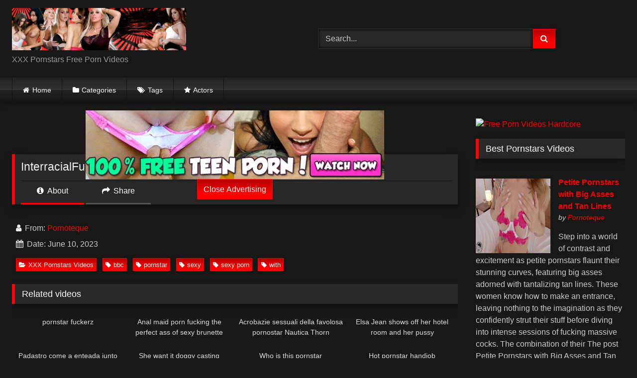

--- FILE ---
content_type: text/html; charset=UTF-8
request_url: https://xxxpornstars.co/interracialfucking-with-sexy-pornstar-and-bbc/
body_size: 20572
content:
<!DOCTYPE html>


<html lang="en-US">
<head>
<meta charset="UTF-8">
<meta content='width=device-width, initial-scale=1.0, maximum-scale=1.0, user-scalable=0' name='viewport' />
<link rel="profile" href="https://gmpg.org/xfn/11">
<link rel="icon" href="
https://xxxpornstars.co/wp-content/uploads/2023/01/XXX_energy_drink-logo-06906D9923-seeklogo.com_.png">

<!-- Meta social networks -->

<!-- Meta Facebook -->
<meta property="fb:app_id" content="966242223397117" />
<meta property="og:url" content="https://xxxpornstars.co/interracialfucking-with-sexy-pornstar-and-bbc/" />
<meta property="og:type" content="article" />
<meta property="og:title" content="InterracialFucking With Sexy Pornstar And BBC" />
<meta property="og:description" content="InterracialFucking With Sexy Pornstar And BBC" />
<meta property="og:image" content="https://xxxpornstars.co/wp-content/uploads/2023/06/interracialfucking-with-sexy-pornstar-and-bbc.jpg" />
<meta property="og:image:width" content="200" />
<meta property="og:image:height" content="200" />

<!-- Meta Twitter -->
<meta name="twitter:card" content="summary">
<!--<meta name="twitter:site" content="@site_username">-->
<meta name="twitter:title" content="InterracialFucking With Sexy Pornstar And BBC">
<meta name="twitter:description" content="InterracialFucking With Sexy Pornstar And BBC">
<!--<meta name="twitter:creator" content="@creator_username">-->
<meta name="twitter:image" content="https://xxxpornstars.co/wp-content/uploads/2023/06/interracialfucking-with-sexy-pornstar-and-bbc.jpg">
<!--<meta name="twitter:domain" content="YourDomain.com">-->

<!-- Temp Style -->
<style>
	.post-thumbnail {
		aspect-ratio: 16/9;
	}
	.post-thumbnail video,
	.post-thumbnail img {
		object-fit: cover;
	}

	.video-debounce-bar {
		background: #FF0000!important;
	}

			
			button,
		.button,
		input[type="button"],
		input[type="reset"],
		input[type="submit"],
		.label,
		.label:visited,
		.pagination ul li a,
		.widget_categories ul li a,
		.comment-reply-link,
		a.tag-cloud-link,
		.template-actors li a {
			background: -moz-linear-gradient(top, rgba(0,0,0,0.3) 0%, rgba(0,0,0,0) 70%); /* FF3.6-15 */
			background: -webkit-linear-gradient(top, rgba(0,0,0,0.3) 0%,rgba(0,0,0,0) 70%); /* Chrome10-25,Safari5.1-6 */
			background: linear-gradient(to bottom, rgba(0,0,0,0.3) 0%,rgba(0,0,0,0) 70%); /* W3C, IE10+, FF16+, Chrome26+, Opera12+, Safari7+ */
			filter: progid:DXImageTransform.Microsoft.gradient( startColorstr='#a62b2b2b', endColorstr='#00000000',GradientType=0 ); /* IE6-9 */
			-moz-box-shadow: 0 1px 6px 0 rgba(0, 0, 0, 0.12);
			-webkit-box-shadow: 0 1px 6px 0 rgba(0, 0, 0, 0.12);
			-o-box-shadow: 0 1px 6px 0 rgba(0, 0, 0, 0.12);
			box-shadow: 0 1px 6px 0 rgba(0, 0, 0, 0.12);
		}
		input[type="text"],
		input[type="email"],
		input[type="url"],
		input[type="password"],
		input[type="search"],
		input[type="number"],
		input[type="tel"],
		input[type="range"],
		input[type="date"],
		input[type="month"],
		input[type="week"],
		input[type="time"],
		input[type="datetime"],
		input[type="datetime-local"],
		input[type="color"],
		select,
		textarea,
		.wp-editor-container {
			-moz-box-shadow: 0 0 1px rgba(255, 255, 255, 0.3), 0 0 5px black inset;
			-webkit-box-shadow: 0 0 1px rgba(255, 255, 255, 0.3), 0 0 5px black inset;
			-o-box-shadow: 0 0 1px rgba(255, 255, 255, 0.3), 0 0 5px black inset;
			box-shadow: 0 0 1px rgba(255, 255, 255, 0.3), 0 0 5px black inset;
		}
		#site-navigation {
			background: #222222;
			background: -moz-linear-gradient(top, #222222 0%, #333333 50%, #222222 51%, #151515 100%);
			background: -webkit-linear-gradient(top, #222222 0%,#333333 50%,#222222 51%,#151515 100%);
			background: linear-gradient(to bottom, #222222 0%,#333333 50%,#222222 51%,#151515 100%);
			filter: progid:DXImageTransform.Microsoft.gradient( startColorstr='#222222', endColorstr='#151515',GradientType=0 );
			-moz-box-shadow: 0 6px 6px 0 rgba(0, 0, 0, 0.12);
			-webkit-box-shadow: 0 6px 6px 0 rgba(0, 0, 0, 0.12);
			-o-box-shadow: 0 6px 6px 0 rgba(0, 0, 0, 0.12);
			box-shadow: 0 6px 6px 0 rgba(0, 0, 0, 0.12);
		}
		#site-navigation > ul > li:hover > a,
		#site-navigation ul li.current-menu-item a {
			background: -moz-linear-gradient(top, rgba(0,0,0,0.3) 0%, rgba(0,0,0,0) 70%);
			background: -webkit-linear-gradient(top, rgba(0,0,0,0.3) 0%,rgba(0,0,0,0) 70%);
			background: linear-gradient(to bottom, rgba(0,0,0,0.3) 0%,rgba(0,0,0,0) 70%);
			filter: progid:DXImageTransform.Microsoft.gradient( startColorstr='#a62b2b2b', endColorstr='#00000000',GradientType=0 );
			-moz-box-shadow: inset 0px 0px 2px 0px #000000;
			-webkit-box-shadow: inset 0px 0px 2px 0px #000000;
			-o-box-shadow: inset 0px 0px 2px 0px #000000;
			box-shadow: inset 0px 0px 2px 0px #000000;
			filter:progid:DXImageTransform.Microsoft.Shadow(color=#000000, Direction=NaN, Strength=2);
		}
		.rating-bar,
		.categories-list .thumb-block .entry-header,
		.actors-list .thumb-block .entry-header,
		#filters .filters-select,
		#filters .filters-options {
			background: -moz-linear-gradient(top, rgba(0,0,0,0.3) 0%, rgba(0,0,0,0) 70%); /* FF3.6-15 */
			background: -webkit-linear-gradient(top, rgba(0,0,0,0.3) 0%,rgba(0,0,0,0) 70%); /* Chrome10-25,Safari5.1-6 */
			background: linear-gradient(to bottom, rgba(0,0,0,0.3) 0%,rgba(0,0,0,0) 70%); /* W3C, IE10+, FF16+, Chrome26+, Opera12+, Safari7+ */
			-moz-box-shadow: inset 0px 0px 2px 0px #000000;
			-webkit-box-shadow: inset 0px 0px 2px 0px #000000;
			-o-box-shadow: inset 0px 0px 2px 0px #000000;
			box-shadow: inset 0px 0px 2px 0px #000000;
			filter:progid:DXImageTransform.Microsoft.Shadow(color=#000000, Direction=NaN, Strength=2);
		}
		.breadcrumbs-area {
			background: -moz-linear-gradient(top, rgba(0,0,0,0.3) 0%, rgba(0,0,0,0) 70%); /* FF3.6-15 */
			background: -webkit-linear-gradient(top, rgba(0,0,0,0.3) 0%,rgba(0,0,0,0) 70%); /* Chrome10-25,Safari5.1-6 */
			background: linear-gradient(to bottom, rgba(0,0,0,0.3) 0%,rgba(0,0,0,0) 70%); /* W3C, IE10+, FF16+, Chrome26+, Opera12+, Safari7+ */
		}
	
	.site-title a {
		font-family: Open Sans;
		font-size: 36px;
	}
	.site-branding .logo img {
		max-width: 350px;
		max-height: 120px;
		margin-top: 0px;
		margin-left: 0px;
	}
	a,
	.site-title a i,
	.thumb-block:hover .rating-bar i,
	.categories-list .thumb-block:hover .entry-header .cat-title:before,
	.required,
	.like #more:hover i,
	.dislike #less:hover i,
	.top-bar i:hover,
	.main-navigation .menu-item-has-children > a:after,
	.menu-toggle i,
	.main-navigation.toggled li:hover > a,
	.main-navigation.toggled li.focus > a,
	.main-navigation.toggled li.current_page_item > a,
	.main-navigation.toggled li.current-menu-item > a,
	#filters .filters-select:after,
	.morelink i,
	.top-bar .membership a i,
	.thumb-block:hover .photos-count i {
		color: #FF0000;
	}
	button,
	.button,
	input[type="button"],
	input[type="reset"],
	input[type="submit"],
	.label,
	.pagination ul li a.current,
	.pagination ul li a:hover,
	body #filters .label.secondary.active,
	.label.secondary:hover,
	.main-navigation li:hover > a,
	.main-navigation li.focus > a,
	.main-navigation li.current_page_item > a,
	.main-navigation li.current-menu-item > a,
	.widget_categories ul li a:hover,
	.comment-reply-link,
	a.tag-cloud-link:hover,
	.template-actors li a:hover {
		border-color: #FF0000!important;
		background-color: #FF0000!important;
	}
	.rating-bar-meter,
	.vjs-play-progress,
	#filters .filters-options span:hover,
	.bx-wrapper .bx-controls-direction a,
	.top-bar .social-share a:hover,
	.thumb-block:hover span.hd-video,
	.featured-carousel .slide a:hover span.hd-video,
	.appContainer .ctaButton {
		background-color: #FF0000!important;
	}
	#video-tabs button.tab-link.active,
	.title-block,
	.widget-title,
	.page-title,
	.page .entry-title,
	.comments-title,
	.comment-reply-title,
	.morelink:hover {
		border-color: #FF0000!important;
	}

	/* Small desktops ----------- */
	@media only screen  and (min-width : 64.001em) and (max-width : 84em) {
		#main .thumb-block {
			width: 25%!important;
		}
	}

	/* Desktops and laptops ----------- */
	@media only screen  and (min-width : 84.001em) {
		#main .thumb-block {
			width: 25%!important;
		}
	}

</style>

<!-- Google Analytics -->

<!-- Meta Verification -->

<title>InterracialFucking With Sexy Pornstar And BBC &#8211; XXX Pornstars</title>
<meta name='robots' content='max-image-preview:large' />
<link rel='dns-prefetch' href='//vjs.zencdn.net' />
<link rel='dns-prefetch' href='//unpkg.com' />
<link rel='dns-prefetch' href='//www.googletagmanager.com' />
<link rel="alternate" type="application/rss+xml" title="XXX Pornstars &raquo; Feed" href="https://xxxpornstars.co/feed/" />
<link rel="alternate" type="application/rss+xml" title="XXX Pornstars &raquo; Comments Feed" href="https://xxxpornstars.co/comments/feed/" />
<link rel="alternate" type="application/rss+xml" title="XXX Pornstars &raquo; InterracialFucking With Sexy Pornstar And BBC Comments Feed" href="https://xxxpornstars.co/interracialfucking-with-sexy-pornstar-and-bbc/feed/" />
<link rel="alternate" title="oEmbed (JSON)" type="application/json+oembed" href="https://xxxpornstars.co/wp-json/oembed/1.0/embed?url=https%3A%2F%2Fxxxpornstars.co%2Finterracialfucking-with-sexy-pornstar-and-bbc%2F" />
<link rel="alternate" title="oEmbed (XML)" type="text/xml+oembed" href="https://xxxpornstars.co/wp-json/oembed/1.0/embed?url=https%3A%2F%2Fxxxpornstars.co%2Finterracialfucking-with-sexy-pornstar-and-bbc%2F&#038;format=xml" />
<style id='wp-img-auto-sizes-contain-inline-css' type='text/css'>
img:is([sizes=auto i],[sizes^="auto," i]){contain-intrinsic-size:3000px 1500px}
/*# sourceURL=wp-img-auto-sizes-contain-inline-css */
</style>
<style id='wp-emoji-styles-inline-css' type='text/css'>

	img.wp-smiley, img.emoji {
		display: inline !important;
		border: none !important;
		box-shadow: none !important;
		height: 1em !important;
		width: 1em !important;
		margin: 0 0.07em !important;
		vertical-align: -0.1em !important;
		background: none !important;
		padding: 0 !important;
	}
/*# sourceURL=wp-emoji-styles-inline-css */
</style>
<style id='wp-block-library-inline-css' type='text/css'>
:root{--wp-block-synced-color:#7a00df;--wp-block-synced-color--rgb:122,0,223;--wp-bound-block-color:var(--wp-block-synced-color);--wp-editor-canvas-background:#ddd;--wp-admin-theme-color:#007cba;--wp-admin-theme-color--rgb:0,124,186;--wp-admin-theme-color-darker-10:#006ba1;--wp-admin-theme-color-darker-10--rgb:0,107,160.5;--wp-admin-theme-color-darker-20:#005a87;--wp-admin-theme-color-darker-20--rgb:0,90,135;--wp-admin-border-width-focus:2px}@media (min-resolution:192dpi){:root{--wp-admin-border-width-focus:1.5px}}.wp-element-button{cursor:pointer}:root .has-very-light-gray-background-color{background-color:#eee}:root .has-very-dark-gray-background-color{background-color:#313131}:root .has-very-light-gray-color{color:#eee}:root .has-very-dark-gray-color{color:#313131}:root .has-vivid-green-cyan-to-vivid-cyan-blue-gradient-background{background:linear-gradient(135deg,#00d084,#0693e3)}:root .has-purple-crush-gradient-background{background:linear-gradient(135deg,#34e2e4,#4721fb 50%,#ab1dfe)}:root .has-hazy-dawn-gradient-background{background:linear-gradient(135deg,#faaca8,#dad0ec)}:root .has-subdued-olive-gradient-background{background:linear-gradient(135deg,#fafae1,#67a671)}:root .has-atomic-cream-gradient-background{background:linear-gradient(135deg,#fdd79a,#004a59)}:root .has-nightshade-gradient-background{background:linear-gradient(135deg,#330968,#31cdcf)}:root .has-midnight-gradient-background{background:linear-gradient(135deg,#020381,#2874fc)}:root{--wp--preset--font-size--normal:16px;--wp--preset--font-size--huge:42px}.has-regular-font-size{font-size:1em}.has-larger-font-size{font-size:2.625em}.has-normal-font-size{font-size:var(--wp--preset--font-size--normal)}.has-huge-font-size{font-size:var(--wp--preset--font-size--huge)}.has-text-align-center{text-align:center}.has-text-align-left{text-align:left}.has-text-align-right{text-align:right}.has-fit-text{white-space:nowrap!important}#end-resizable-editor-section{display:none}.aligncenter{clear:both}.items-justified-left{justify-content:flex-start}.items-justified-center{justify-content:center}.items-justified-right{justify-content:flex-end}.items-justified-space-between{justify-content:space-between}.screen-reader-text{border:0;clip-path:inset(50%);height:1px;margin:-1px;overflow:hidden;padding:0;position:absolute;width:1px;word-wrap:normal!important}.screen-reader-text:focus{background-color:#ddd;clip-path:none;color:#444;display:block;font-size:1em;height:auto;left:5px;line-height:normal;padding:15px 23px 14px;text-decoration:none;top:5px;width:auto;z-index:100000}html :where(.has-border-color){border-style:solid}html :where([style*=border-top-color]){border-top-style:solid}html :where([style*=border-right-color]){border-right-style:solid}html :where([style*=border-bottom-color]){border-bottom-style:solid}html :where([style*=border-left-color]){border-left-style:solid}html :where([style*=border-width]){border-style:solid}html :where([style*=border-top-width]){border-top-style:solid}html :where([style*=border-right-width]){border-right-style:solid}html :where([style*=border-bottom-width]){border-bottom-style:solid}html :where([style*=border-left-width]){border-left-style:solid}html :where(img[class*=wp-image-]){height:auto;max-width:100%}:where(figure){margin:0 0 1em}html :where(.is-position-sticky){--wp-admin--admin-bar--position-offset:var(--wp-admin--admin-bar--height,0px)}@media screen and (max-width:600px){html :where(.is-position-sticky){--wp-admin--admin-bar--position-offset:0px}}

/*# sourceURL=wp-block-library-inline-css */
</style><style id='global-styles-inline-css' type='text/css'>
:root{--wp--preset--aspect-ratio--square: 1;--wp--preset--aspect-ratio--4-3: 4/3;--wp--preset--aspect-ratio--3-4: 3/4;--wp--preset--aspect-ratio--3-2: 3/2;--wp--preset--aspect-ratio--2-3: 2/3;--wp--preset--aspect-ratio--16-9: 16/9;--wp--preset--aspect-ratio--9-16: 9/16;--wp--preset--color--black: #000000;--wp--preset--color--cyan-bluish-gray: #abb8c3;--wp--preset--color--white: #ffffff;--wp--preset--color--pale-pink: #f78da7;--wp--preset--color--vivid-red: #cf2e2e;--wp--preset--color--luminous-vivid-orange: #ff6900;--wp--preset--color--luminous-vivid-amber: #fcb900;--wp--preset--color--light-green-cyan: #7bdcb5;--wp--preset--color--vivid-green-cyan: #00d084;--wp--preset--color--pale-cyan-blue: #8ed1fc;--wp--preset--color--vivid-cyan-blue: #0693e3;--wp--preset--color--vivid-purple: #9b51e0;--wp--preset--gradient--vivid-cyan-blue-to-vivid-purple: linear-gradient(135deg,rgb(6,147,227) 0%,rgb(155,81,224) 100%);--wp--preset--gradient--light-green-cyan-to-vivid-green-cyan: linear-gradient(135deg,rgb(122,220,180) 0%,rgb(0,208,130) 100%);--wp--preset--gradient--luminous-vivid-amber-to-luminous-vivid-orange: linear-gradient(135deg,rgb(252,185,0) 0%,rgb(255,105,0) 100%);--wp--preset--gradient--luminous-vivid-orange-to-vivid-red: linear-gradient(135deg,rgb(255,105,0) 0%,rgb(207,46,46) 100%);--wp--preset--gradient--very-light-gray-to-cyan-bluish-gray: linear-gradient(135deg,rgb(238,238,238) 0%,rgb(169,184,195) 100%);--wp--preset--gradient--cool-to-warm-spectrum: linear-gradient(135deg,rgb(74,234,220) 0%,rgb(151,120,209) 20%,rgb(207,42,186) 40%,rgb(238,44,130) 60%,rgb(251,105,98) 80%,rgb(254,248,76) 100%);--wp--preset--gradient--blush-light-purple: linear-gradient(135deg,rgb(255,206,236) 0%,rgb(152,150,240) 100%);--wp--preset--gradient--blush-bordeaux: linear-gradient(135deg,rgb(254,205,165) 0%,rgb(254,45,45) 50%,rgb(107,0,62) 100%);--wp--preset--gradient--luminous-dusk: linear-gradient(135deg,rgb(255,203,112) 0%,rgb(199,81,192) 50%,rgb(65,88,208) 100%);--wp--preset--gradient--pale-ocean: linear-gradient(135deg,rgb(255,245,203) 0%,rgb(182,227,212) 50%,rgb(51,167,181) 100%);--wp--preset--gradient--electric-grass: linear-gradient(135deg,rgb(202,248,128) 0%,rgb(113,206,126) 100%);--wp--preset--gradient--midnight: linear-gradient(135deg,rgb(2,3,129) 0%,rgb(40,116,252) 100%);--wp--preset--font-size--small: 13px;--wp--preset--font-size--medium: 20px;--wp--preset--font-size--large: 36px;--wp--preset--font-size--x-large: 42px;--wp--preset--spacing--20: 0.44rem;--wp--preset--spacing--30: 0.67rem;--wp--preset--spacing--40: 1rem;--wp--preset--spacing--50: 1.5rem;--wp--preset--spacing--60: 2.25rem;--wp--preset--spacing--70: 3.38rem;--wp--preset--spacing--80: 5.06rem;--wp--preset--shadow--natural: 6px 6px 9px rgba(0, 0, 0, 0.2);--wp--preset--shadow--deep: 12px 12px 50px rgba(0, 0, 0, 0.4);--wp--preset--shadow--sharp: 6px 6px 0px rgba(0, 0, 0, 0.2);--wp--preset--shadow--outlined: 6px 6px 0px -3px rgb(255, 255, 255), 6px 6px rgb(0, 0, 0);--wp--preset--shadow--crisp: 6px 6px 0px rgb(0, 0, 0);}:where(.is-layout-flex){gap: 0.5em;}:where(.is-layout-grid){gap: 0.5em;}body .is-layout-flex{display: flex;}.is-layout-flex{flex-wrap: wrap;align-items: center;}.is-layout-flex > :is(*, div){margin: 0;}body .is-layout-grid{display: grid;}.is-layout-grid > :is(*, div){margin: 0;}:where(.wp-block-columns.is-layout-flex){gap: 2em;}:where(.wp-block-columns.is-layout-grid){gap: 2em;}:where(.wp-block-post-template.is-layout-flex){gap: 1.25em;}:where(.wp-block-post-template.is-layout-grid){gap: 1.25em;}.has-black-color{color: var(--wp--preset--color--black) !important;}.has-cyan-bluish-gray-color{color: var(--wp--preset--color--cyan-bluish-gray) !important;}.has-white-color{color: var(--wp--preset--color--white) !important;}.has-pale-pink-color{color: var(--wp--preset--color--pale-pink) !important;}.has-vivid-red-color{color: var(--wp--preset--color--vivid-red) !important;}.has-luminous-vivid-orange-color{color: var(--wp--preset--color--luminous-vivid-orange) !important;}.has-luminous-vivid-amber-color{color: var(--wp--preset--color--luminous-vivid-amber) !important;}.has-light-green-cyan-color{color: var(--wp--preset--color--light-green-cyan) !important;}.has-vivid-green-cyan-color{color: var(--wp--preset--color--vivid-green-cyan) !important;}.has-pale-cyan-blue-color{color: var(--wp--preset--color--pale-cyan-blue) !important;}.has-vivid-cyan-blue-color{color: var(--wp--preset--color--vivid-cyan-blue) !important;}.has-vivid-purple-color{color: var(--wp--preset--color--vivid-purple) !important;}.has-black-background-color{background-color: var(--wp--preset--color--black) !important;}.has-cyan-bluish-gray-background-color{background-color: var(--wp--preset--color--cyan-bluish-gray) !important;}.has-white-background-color{background-color: var(--wp--preset--color--white) !important;}.has-pale-pink-background-color{background-color: var(--wp--preset--color--pale-pink) !important;}.has-vivid-red-background-color{background-color: var(--wp--preset--color--vivid-red) !important;}.has-luminous-vivid-orange-background-color{background-color: var(--wp--preset--color--luminous-vivid-orange) !important;}.has-luminous-vivid-amber-background-color{background-color: var(--wp--preset--color--luminous-vivid-amber) !important;}.has-light-green-cyan-background-color{background-color: var(--wp--preset--color--light-green-cyan) !important;}.has-vivid-green-cyan-background-color{background-color: var(--wp--preset--color--vivid-green-cyan) !important;}.has-pale-cyan-blue-background-color{background-color: var(--wp--preset--color--pale-cyan-blue) !important;}.has-vivid-cyan-blue-background-color{background-color: var(--wp--preset--color--vivid-cyan-blue) !important;}.has-vivid-purple-background-color{background-color: var(--wp--preset--color--vivid-purple) !important;}.has-black-border-color{border-color: var(--wp--preset--color--black) !important;}.has-cyan-bluish-gray-border-color{border-color: var(--wp--preset--color--cyan-bluish-gray) !important;}.has-white-border-color{border-color: var(--wp--preset--color--white) !important;}.has-pale-pink-border-color{border-color: var(--wp--preset--color--pale-pink) !important;}.has-vivid-red-border-color{border-color: var(--wp--preset--color--vivid-red) !important;}.has-luminous-vivid-orange-border-color{border-color: var(--wp--preset--color--luminous-vivid-orange) !important;}.has-luminous-vivid-amber-border-color{border-color: var(--wp--preset--color--luminous-vivid-amber) !important;}.has-light-green-cyan-border-color{border-color: var(--wp--preset--color--light-green-cyan) !important;}.has-vivid-green-cyan-border-color{border-color: var(--wp--preset--color--vivid-green-cyan) !important;}.has-pale-cyan-blue-border-color{border-color: var(--wp--preset--color--pale-cyan-blue) !important;}.has-vivid-cyan-blue-border-color{border-color: var(--wp--preset--color--vivid-cyan-blue) !important;}.has-vivid-purple-border-color{border-color: var(--wp--preset--color--vivid-purple) !important;}.has-vivid-cyan-blue-to-vivid-purple-gradient-background{background: var(--wp--preset--gradient--vivid-cyan-blue-to-vivid-purple) !important;}.has-light-green-cyan-to-vivid-green-cyan-gradient-background{background: var(--wp--preset--gradient--light-green-cyan-to-vivid-green-cyan) !important;}.has-luminous-vivid-amber-to-luminous-vivid-orange-gradient-background{background: var(--wp--preset--gradient--luminous-vivid-amber-to-luminous-vivid-orange) !important;}.has-luminous-vivid-orange-to-vivid-red-gradient-background{background: var(--wp--preset--gradient--luminous-vivid-orange-to-vivid-red) !important;}.has-very-light-gray-to-cyan-bluish-gray-gradient-background{background: var(--wp--preset--gradient--very-light-gray-to-cyan-bluish-gray) !important;}.has-cool-to-warm-spectrum-gradient-background{background: var(--wp--preset--gradient--cool-to-warm-spectrum) !important;}.has-blush-light-purple-gradient-background{background: var(--wp--preset--gradient--blush-light-purple) !important;}.has-blush-bordeaux-gradient-background{background: var(--wp--preset--gradient--blush-bordeaux) !important;}.has-luminous-dusk-gradient-background{background: var(--wp--preset--gradient--luminous-dusk) !important;}.has-pale-ocean-gradient-background{background: var(--wp--preset--gradient--pale-ocean) !important;}.has-electric-grass-gradient-background{background: var(--wp--preset--gradient--electric-grass) !important;}.has-midnight-gradient-background{background: var(--wp--preset--gradient--midnight) !important;}.has-small-font-size{font-size: var(--wp--preset--font-size--small) !important;}.has-medium-font-size{font-size: var(--wp--preset--font-size--medium) !important;}.has-large-font-size{font-size: var(--wp--preset--font-size--large) !important;}.has-x-large-font-size{font-size: var(--wp--preset--font-size--x-large) !important;}
/*# sourceURL=global-styles-inline-css */
</style>

<style id='classic-theme-styles-inline-css' type='text/css'>
/*! This file is auto-generated */
.wp-block-button__link{color:#fff;background-color:#32373c;border-radius:9999px;box-shadow:none;text-decoration:none;padding:calc(.667em + 2px) calc(1.333em + 2px);font-size:1.125em}.wp-block-file__button{background:#32373c;color:#fff;text-decoration:none}
/*# sourceURL=/wp-includes/css/classic-themes.min.css */
</style>
<link rel='stylesheet' id='wpst-font-awesome-css' href='https://xxxpornstars.co/wp-content/themes/retrotube/assets/stylesheets/font-awesome/css/font-awesome.min.css?ver=4.7.0' type='text/css' media='all' />
<link rel='stylesheet' id='wpst-videojs-style-css' href='//vjs.zencdn.net/7.8.4/video-js.css?ver=7.8.4' type='text/css' media='all' />
<link rel='stylesheet' id='wpst-style-css' href='https://xxxpornstars.co/wp-content/themes/retrotube/style.css?ver=1.12.0.1767288539' type='text/css' media='all' />
<script type="text/javascript" src="https://xxxpornstars.co/wp-includes/js/jquery/jquery.min.js?ver=3.7.1" id="jquery-core-js"></script>
<script type="text/javascript" src="https://xxxpornstars.co/wp-includes/js/jquery/jquery-migrate.min.js?ver=3.4.1" id="jquery-migrate-js"></script>

<!-- Google tag (gtag.js) snippet added by Site Kit -->
<!-- Google Analytics snippet added by Site Kit -->
<script type="text/javascript" src="https://www.googletagmanager.com/gtag/js?id=GT-TXBWBGW" id="google_gtagjs-js" async></script>
<script type="text/javascript" id="google_gtagjs-js-after">
/* <![CDATA[ */
window.dataLayer = window.dataLayer || [];function gtag(){dataLayer.push(arguments);}
gtag("set","linker",{"domains":["xxxpornstars.co"]});
gtag("js", new Date());
gtag("set", "developer_id.dZTNiMT", true);
gtag("config", "GT-TXBWBGW");
//# sourceURL=google_gtagjs-js-after
/* ]]> */
</script>
<link rel="https://api.w.org/" href="https://xxxpornstars.co/wp-json/" /><link rel="alternate" title="JSON" type="application/json" href="https://xxxpornstars.co/wp-json/wp/v2/posts/5954" /><link rel="EditURI" type="application/rsd+xml" title="RSD" href="https://xxxpornstars.co/xmlrpc.php?rsd" />
<meta name="generator" content="WordPress 6.9" />
<link rel="canonical" href="https://xxxpornstars.co/interracialfucking-with-sexy-pornstar-and-bbc/" />
<link rel='shortlink' href='https://xxxpornstars.co/?p=5954' />
<style type="text/css">
.feedzy-rss-link-icon:after {
	content: url("https://xxxpornstars.co/wp-content/plugins/feedzy-rss-feeds/img/external-link.png");
	margin-left: 3px;
}
</style>
		<meta name="generator" content="Site Kit by Google 1.170.0" /><link rel="pingback" href="https://xxxpornstars.co/xmlrpc.php">
<!-- Google AdSense meta tags added by Site Kit -->
<meta name="google-adsense-platform-account" content="ca-host-pub-2644536267352236">
<meta name="google-adsense-platform-domain" content="sitekit.withgoogle.com">
<!-- End Google AdSense meta tags added by Site Kit -->
</head>  <body class="wp-singular post-template-default single single-post postid-5954 single-format-video wp-embed-responsive wp-theme-retrotube"> <div id="page"> 	<a class="skip-link screen-reader-text" href="#content">Skip to content</a>  	<header id="masthead" class="site-header" role="banner">  		 		<div class="site-branding row"> 			<div class="logo"> 									<a href="https://xxxpornstars.co/" rel="home" title="XXX Pornstars"><img src=" 										https://xxxpornstars.co/wp-content/uploads/2023/01/XXX-P-Header.jpg					" alt="XXX Pornstars"></a> 				 									<p class="site-description"> 											XXX Pornstars Free Porn Videos					</p> 							</div> 							<div class="header-search"> 	<form method="get" id="searchform" action="https://xxxpornstars.co/">         					<input class="input-group-field" value="Search..." name="s" id="s" onfocus="if (this.value == 'Search...') {this.value = '';}" onblur="if (this.value == '') {this.value = 'Search...';}" type="text" /> 				 		<input class="button fa-input" type="submit" id="searchsubmit" value="&#xf002;" />         	</form> </div>								</div><!-- .site-branding -->  		<nav id="site-navigation" class="main-navigation" role="navigation"> 			<div id="head-mobile"></div> 			<div class="button-nav"></div> 			<ul id="menu-main-menu" class="row"><li id="menu-item-12" class="home-icon menu-item menu-item-type-custom menu-item-object-custom menu-item-home menu-item-12"><a href="https://xxxpornstars.co">Home</a></li> <li id="menu-item-13" class="cat-icon menu-item menu-item-type-post_type menu-item-object-page menu-item-13"><a href="https://xxxpornstars.co/categories/">Categories</a></li> <li id="menu-item-14" class="tag-icon menu-item menu-item-type-post_type menu-item-object-page menu-item-14"><a href="https://xxxpornstars.co/tags/">Tags</a></li> <li id="menu-item-15" class="star-icon menu-item menu-item-type-post_type menu-item-object-page menu-item-15"><a href="https://xxxpornstars.co/actors/">Actors</a></li> </ul>		</nav><!-- #site-navigation -->  		<div class="clear"></div>  					<div class="happy-header-mobile"> 				<a href="https://www.pornoteque.com/index.php/tag/sister/" target="_blank"><img alt="Free Porn Step Sister Video" src="https://www.pornoteque.eu/wp-content/uploads/2020/04/a6e097e20a077c7b0f87a7881163b38f0e0b183f22b05cab4de580a164b773a5.gif" width="300" height="250"></a>			</div> 			</header><!-- #masthead -->  	 	 	<div id="content" class="site-content row"> 	<div id="primary" class="content-area with-sidebar-right"> 		<main id="main" class="site-main with-sidebar-right" role="main">  		 <article id="post-5954" class="post-5954 post type-post status-publish format-video has-post-thumbnail hentry category-xxx-pornstars-videos tag-bbc tag-pornstar tag-sexy tag-sexy-porn tag-with post_format-post-format-video" itemprop="video" itemscope itemtype="https://schema.org/VideoObject"> 	<meta itemprop="author" content="Pornoteque" /><meta itemprop="name" content="InterracialFucking With Sexy Pornstar And BBC" /><meta itemprop="description" content="InterracialFucking With Sexy Pornstar And BBC" /><meta itemprop="duration" content="P0DT0H5M0S" /><meta itemprop="thumbnailUrl" content="https://xxxpornstars.co/wp-content/uploads/2023/06/interracialfucking-with-sexy-pornstar-and-bbc.jpg" /><meta itemprop="embedURL" content="https://www.xvideos.com/embedframe/14192501" /><meta itemprop="uploadDate" content="2023-06-10T06:43:49+00:00" />	<header class="entry-header"> 		 		<div class="video-player"> 	<div class="responsive-player"><iframe src="https://xxxpornstars.co/wp-content/plugins/clean-tube-player/public/player-x.php?q=[base64]" frameborder="0" scrolling="no" allowfullscreen></iframe> 					<div class="happy-inside-player"> 						<div class="zone-1"><a href="https://www.pornoteque.com/index.php/tag/teen/" target="_blank"><img alt="Free Porn Teen Videos" src="https://www.pornoteque.eu/wp-content/uploads/2020/04/600x250-002B_1395840637-2.jpg" width="600" height="250"></a></div> 						<div class="zone-2"></div> 						<button class="close close-text">Close Advertising</button> 					</div> 				</div></div>  					<div class="happy-under-player"> 				<a href="https://www.pornoteque.com" target="_blank"><img alt="Pornoteque" src="http://pornoteque.net/wp-content/uploads/2018/08/Pornoteque_750x90.jpg" width="750" height="90"></a>			</div> 		 					<div class="happy-under-player-mobile"> 				<a href="https://www.pornoteque.com/?s=hardcore" target="_blank"><img alt="Free Porn Videos Hardcore" src="https://www.porn69video.com/wp-content/uploads/2018/12/thumbnail-27.gif" width="300" height="250"></a>			</div> 		 		 		 		<div class="title-block box-shadow"> 			<h1 class="entry-title" itemprop="name">InterracialFucking With Sexy Pornstar And BBC</h1>						<div id="video-tabs" class="tabs"> 				<button class="tab-link active about" data-tab-id="video-about"><i class="fa fa-info-circle"></i> About</button> 									<button class="tab-link share" data-tab-id="video-share"><i class="fa fa-share"></i> Share</button> 							</div> 		</div>  		<div class="clear"></div>  	</header><!-- .entry-header -->  	<div class="entry-content"> 				<div class="tab-content"> 						<div id="video-about" class="width100"> 					<div class="video-description"> 													<div class="desc 															more"> 															</div> 											</div> 									<div id="video-author"> 						<i class="fa fa-user"></i> From: <a href="https://xxxpornstars.co/author/pornoteque/" title="Posts by Pornoteque" rel="author">Pornoteque</a>					</div> 													<div id="video-date"> 						<i class="fa fa-calendar"></i> Date: June 10, 2023					</div> 																					<div class="tags"> 						<div class="tags-list"><a href="https://xxxpornstars.co/category/xxx-pornstars-videos/" class="label" title="XXX Pornstars Videos"><i class="fa fa-folder-open"></i>XXX Pornstars Videos</a> <a href="https://xxxpornstars.co/tag/bbc/" class="label" title="bbc"><i class="fa fa-tag"></i>bbc</a> <a href="https://xxxpornstars.co/tag/pornstar/" class="label" title="pornstar"><i class="fa fa-tag"></i>pornstar</a> <a href="https://xxxpornstars.co/tag/sexy/" class="label" title="sexy"><i class="fa fa-tag"></i>sexy</a> <a href="https://xxxpornstars.co/tag/sexy-porn/" class="label" title="sexy porn"><i class="fa fa-tag"></i>sexy porn</a> <a href="https://xxxpornstars.co/tag/with/" class="label" title="with"><i class="fa fa-tag"></i>with</a> </div>					</div> 							</div> 							<div id="video-share"> 	<!-- Facebook --> 			<div id="fb-root"></div> 		<script>(function(d, s, id) {
		var js, fjs = d.getElementsByTagName(s)[0];
		if (d.getElementById(id)) return;
		js = d.createElement(s); js.id = id;
		js.src = 'https://connect.facebook.net/fr_FR/sdk.js#xfbml=1&version=v2.12';
		fjs.parentNode.insertBefore(js, fjs);
		}(document, 'script', 'facebook-jssdk'));</script> 		<a target="_blank" href="https://www.facebook.com/sharer/sharer.php?u=https://xxxpornstars.co/interracialfucking-with-sexy-pornstar-and-bbc/&amp;src=sdkpreparse"><i id="facebook" class="fa fa-facebook"></i></a> 	 	<!-- Twitter --> 			<a target="_blank" href="https://twitter.com/share?url=https://xxxpornstars.co/interracialfucking-with-sexy-pornstar-and-bbc/&text=InterracialFucking With Sexy Pornstar And BBC"><i id="twitter" class="fa fa-twitter"></i></a> 	 	<!-- Google Plus --> 			<a target="_blank" href="https://plus.google.com/share?url=https://xxxpornstars.co/interracialfucking-with-sexy-pornstar-and-bbc/"><i id="googleplus" class="fa fa-google-plus"></i></a> 	 	<!-- Linkedin --> 			<a target="_blank" href="https://www.linkedin.com/shareArticle?mini=true&amp;url=https://xxxpornstars.co/interracialfucking-with-sexy-pornstar-and-bbc/&amp;title=InterracialFucking With Sexy Pornstar And BBC&amp;summary=InterracialFucking With Sexy Pornstar And BBC&amp;source=https://xxxpornstars.co"><i id="linkedin" class="fa fa-linkedin"></i></a> 	 	<!-- Tumblr --> 			<a target="_blank" href="https://tumblr.com/widgets/share/tool?canonicalUrl=https://xxxpornstars.co/interracialfucking-with-sexy-pornstar-and-bbc/"><i id="tumblr" class="fa fa-tumblr-square"></i></a> 	 	<!-- Reddit --> 			<a target="_blank" href="https://www.reddit.com/submit?title=InterracialFucking With Sexy Pornstar And BBC&url=https://xxxpornstars.co/interracialfucking-with-sexy-pornstar-and-bbc/"><i id="reddit" class="fa fa-reddit-square"></i></a> 	 	<!-- Odnoklassniki --> 			<a target="_blank" href="https://www.odnoklassniki.ru/dk?st.cmd=addShare&st._surl=https://xxxpornstars.co/interracialfucking-with-sexy-pornstar-and-bbc/&title=InterracialFucking With Sexy Pornstar And BBC"><i id="odnoklassniki" class="fa fa-odnoklassniki"></i></a> 	 	<!-- VK --> 			<script type="text/javascript" src="https://vk.com/js/api/share.js?95" charset="windows-1251"></script> 		<a href="https://vk.com/share.php?url=https://xxxpornstars.co/interracialfucking-with-sexy-pornstar-and-bbc/" target="_blank"><i id="vk" class="fa fa-vk"></i></a> 	 	<!-- Email --> 			<a target="_blank" href="/cdn-cgi/l/email-protection#f3cc80869199969087ced5929e83c8919c978ace9b87878380c9dcdc8b8b8b839c819d8087928180dd909cdc9a9d8796818192909a929f958690989a9d94de849a879bde80968b8ade839c819d80879281de929d97de919190dc"><i id="email" class="fa fa-envelope"></i></a> 	</div> 					</div> 	</div><!-- .entry-content -->  	<div class="under-video-block"> 								<h2 class="widget-title">Related videos</h2>  			<div> 			 <article data-video-id="video_1" data-main-thumb="https://xxxpornstars.co/wp-content/uploads/2023/03/pornstar-fuckerz.jpg" data-trailer="https://xxxpornstars.co/wp-content/uploads/2023/03/pornstar-fuckerz.mp4" class="loop-video thumb-block video-preview-item post-1787 post type-post status-publish format-video has-post-thumbnail hentry category-xxx-pornstars-videos tag-pornstar post_format-post-format-video" data-post-id="1787"> 	<a href="https://xxxpornstars.co/pornstar-fuckerz/" title="pornstar fuckerz"> 		<div class="post-thumbnail"> 			 			<div class="post-thumbnail-container"><img class="video-main-thumb" width="300" height="168.75" src="https://xxxpornstars.co/wp-content/uploads/2023/03/pornstar-fuckerz.jpg" alt="pornstar fuckerz"></div>			<div class="video-overlay"></div>  									<span class="duration"><i class="fa fa-clock-o"></i>25:00</span>		</div>  		 		<header class="entry-header"> 			<span>pornstar fuckerz</span> 		</header> 	</a> </article>  <article data-video-id="video_2" data-main-thumb="https://xxxpornstars.co/wp-content/uploads/2025/08/anal-maid-porn-fucking-the-perfect-ass-of-sexy-brunette-young-milf.jpg" data-trailer="https://xxxpornstars.co/wp-content/uploads/2025/08/anal-maid-porn-fucking-the-perfect-ass-of-sexy-brunette-young-milf.mp4" class="loop-video thumb-block video-preview-item post-13428 post type-post status-publish format-video has-post-thumbnail hentry category-xxx-pornstars-videos tag-anal tag-ass tag-brunette tag-fucking tag-maid tag-maid-porn tag-milf tag-perfect tag-perfect-ass tag-porn tag-sexy tag-young tag-young-milf post_format-post-format-video" data-post-id="13428"> 	<a href="https://xxxpornstars.co/anal-maid-porn-fucking-the-perfect-ass-of-sexy-brunette-young-milf/" title="Anal maid porn fucking the perfect ass of sexy brunette young milf"> 		<div class="post-thumbnail"> 			 			<div class="post-thumbnail-container"><img class="video-main-thumb" width="300" height="168.75" src="https://xxxpornstars.co/wp-content/uploads/2025/08/anal-maid-porn-fucking-the-perfect-ass-of-sexy-brunette-young-milf.jpg" alt="Anal maid porn fucking the perfect ass of sexy brunette young milf"></div>			<div class="video-overlay"></div>  									<span class="duration"><i class="fa fa-clock-o"></i>21:00</span>		</div>  		 		<header class="entry-header"> 			<span>Anal maid porn fucking the perfect ass of sexy brunette young milf</span> 		</header> 	</a> </article>  <article data-video-id="video_3" data-main-thumb="https://xxxpornstars.co/wp-content/uploads/2023/06/acrobazie-sessuali-della-favolosa-pornostar-nautica-thorn.jpg" data-trailer="https://xxxpornstars.co/wp-content/uploads/2023/06/acrobazie-sessuali-della-favolosa-pornostar-nautica-thorn.mp4" class="loop-video thumb-block video-preview-item post-6699 post type-post status-publish format-video has-post-thumbnail hentry category-xxx-pornstars-videos tag-pornostar post_format-post-format-video actors-nautica actors-nautica-thorn" data-post-id="6699"> 	<a href="https://xxxpornstars.co/acrobazie-sessuali-della-favolosa-pornostar-nautica-thorn/" title="Acrobazie sessuali della favolosa pornostar Nautica Thorn"> 		<div class="post-thumbnail"> 			 			<div class="post-thumbnail-container"><img class="video-main-thumb" width="300" height="168.75" src="https://xxxpornstars.co/wp-content/uploads/2023/06/acrobazie-sessuali-della-favolosa-pornostar-nautica-thorn.jpg" alt="Acrobazie sessuali della favolosa pornostar Nautica Thorn"></div>			<div class="video-overlay"></div>  									<span class="duration"><i class="fa fa-clock-o"></i>14:00</span>		</div>  		 		<header class="entry-header"> 			<span>Acrobazie sessuali della favolosa pornostar Nautica Thorn</span> 		</header> 	</a> </article>  <article data-video-id="video_4" data-main-thumb="https://xxxpornstars.co/wp-content/uploads/2025/08/elsa-jean-shows-off-her-hotel-room-and-her-pussy.jpg" data-trailer="https://xxxpornstars.co/wp-content/uploads/2025/08/elsa-jean-shows-off-her-hotel-room-and-her-pussy.mp4" class="loop-video thumb-block video-preview-item post-12828 post type-post status-publish format-video has-post-thumbnail hentry category-xxx-pornstars-videos tag-hotel tag-pussy tag-room post_format-post-format-video actors-elsa-jean" data-post-id="12828"> 	<a href="https://xxxpornstars.co/elsa-jean-shows-off-her-hotel-room-and-her-pussy/" title="Elsa Jean shows off her hotel room and her pussy"> 		<div class="post-thumbnail"> 			 			<div class="post-thumbnail-container"><img class="video-main-thumb" width="300" height="168.75" src="https://xxxpornstars.co/wp-content/uploads/2025/08/elsa-jean-shows-off-her-hotel-room-and-her-pussy.jpg" alt="Elsa Jean shows off her hotel room and her pussy"></div>			<div class="video-overlay"></div>  									<span class="duration"><i class="fa fa-clock-o"></i>11:00</span>		</div>  		 		<header class="entry-header"> 			<span>Elsa Jean shows off her hotel room and her pussy</span> 		</header> 	</a> </article>  <article data-video-id="video_5" data-main-thumb="https://xxxpornstars.co/wp-content/uploads/2025/09/7cd2486cc237fae04d6e5cdb64cad888.17.jpg" data-trailer="https://xxxpornstars.co/wp-content/uploads/2025/09/padastro-come-a-enteada-junto-com-o-meio-irmao.mp4" class="loop-video thumb-block video-preview-item post-13633 post type-post status-publish format-video has-post-thumbnail hentry category-xxx-pornstars-videos post_format-post-format-video" data-post-id="13633"> 	<a href="https://xxxpornstars.co/padastro-come-a-enteada-junto-com-o-meio-irmao/" title="Padastro come a enteada junto com o meio irmão"> 		<div class="post-thumbnail"> 			 			<div class="post-thumbnail-container"><img class="video-main-thumb" width="300" height="168.75" src="https://xxxpornstars.co/wp-content/uploads/2025/09/7cd2486cc237fae04d6e5cdb64cad888.17.jpg" alt="Padastro come a enteada junto com o meio irmão"></div>			<div class="video-overlay"></div>  									<span class="duration"><i class="fa fa-clock-o"></i>12:00</span>		</div>  		 		<header class="entry-header"> 			<span>Padastro come a enteada junto com o meio irmão</span> 		</header> 	</a> </article>  <article data-video-id="video_6" data-main-thumb="https://xxxpornstars.co/wp-content/uploads/2025/07/she-want-it-doggy-casting.jpg" data-trailer="https://xxxpornstars.co/wp-content/uploads/2025/07/she-want-it-doggy-casting.mp4" class="loop-video thumb-block video-preview-item post-11211 post type-post status-publish format-video has-post-thumbnail hentry category-xxx-pornstars-videos tag-casting tag-doggy post_format-post-format-video" data-post-id="11211"> 	<a href="https://xxxpornstars.co/she-want-it-doggy-casting/" title="She want it doggy casting"> 		<div class="post-thumbnail"> 			 			<div class="post-thumbnail-container"><img class="video-main-thumb" width="300" height="168.75" src="https://xxxpornstars.co/wp-content/uploads/2025/07/she-want-it-doggy-casting.jpg" alt="She want it doggy casting"></div>			<div class="video-overlay"></div>  									<span class="duration"><i class="fa fa-clock-o"></i>11:00</span>		</div>  		 		<header class="entry-header"> 			<span>She want it doggy casting</span> 		</header> 	</a> </article>  <article data-video-id="video_7" data-main-thumb="https://xxxpornstars.co/wp-content/uploads/2023/07/who-is-this-pornstar.jpg" data-trailer="https://xxxpornstars.co/wp-content/uploads/2023/07/who-is-this-pornstar.mp4" class="loop-video thumb-block video-preview-item post-7519 post type-post status-publish format-video has-post-thumbnail hentry category-xxx-pornstars-videos tag-pornstar post_format-post-format-video" data-post-id="7519"> 	<a href="https://xxxpornstars.co/who-is-this-pornstar-3/" title="Who is this pornstar"> 		<div class="post-thumbnail"> 			 			<div class="post-thumbnail-container"><img class="video-main-thumb" width="300" height="168.75" src="https://xxxpornstars.co/wp-content/uploads/2023/07/who-is-this-pornstar.jpg" alt="Who is this pornstar"></div>			<div class="video-overlay"></div>  									<span class="duration"><i class="fa fa-clock-o"></i>00:54</span>		</div>  		 		<header class="entry-header"> 			<span>Who is this pornstar</span> 		</header> 	</a> </article>  <article data-video-id="video_8" data-main-thumb="https://xxxpornstars.co/wp-content/uploads/2023/07/hot-pornstar-handjob.jpg" data-trailer="https://xxxpornstars.co/wp-content/uploads/2023/07/hot-pornstar-handjob.mp4" class="loop-video thumb-block video-preview-item post-8683 post type-post status-publish format-video has-post-thumbnail hentry category-xxx-pornstars-videos tag-handjob tag-hot tag-hot-porn tag-pornstar post_format-post-format-video" data-post-id="8683"> 	<a href="https://xxxpornstars.co/hot-pornstar-handjob/" title="Hot pornstar handjob"> 		<div class="post-thumbnail"> 			 			<div class="post-thumbnail-container"><img class="video-main-thumb" width="300" height="168.75" src="https://xxxpornstars.co/wp-content/uploads/2023/07/hot-pornstar-handjob.jpg" alt="Hot pornstar handjob"></div>			<div class="video-overlay"></div>  									<span class="duration"><i class="fa fa-clock-o"></i>05:00</span>		</div>  		 		<header class="entry-header"> 			<span>Hot pornstar handjob</span> 		</header> 	</a> </article>  <article data-video-id="video_9" data-main-thumb="https://xxxpornstars.co/wp-content/uploads/2023/06/glam-pornstar-pussyfucked-after-sucking-cock.jpg" data-trailer="https://xxxpornstars.co/wp-content/uploads/2023/06/glam-pornstar-pussyfucked-after-sucking-cock.mp4" class="loop-video thumb-block video-preview-item post-5612 post type-post status-publish format-video has-post-thumbnail hentry category-xxx-pornstars-videos tag-cock tag-pornstar tag-sucking tag-sucking-cock post_format-post-format-video" data-post-id="5612"> 	<a href="https://xxxpornstars.co/glam-pornstar-pussyfucked-after-sucking-cock/" title="Glam pornstar pussyfucked after sucking cock"> 		<div class="post-thumbnail"> 			 			<div class="post-thumbnail-container"><img class="video-main-thumb" width="300" height="168.75" src="https://xxxpornstars.co/wp-content/uploads/2023/06/glam-pornstar-pussyfucked-after-sucking-cock.jpg" alt="Glam pornstar pussyfucked after sucking cock"></div>			<div class="video-overlay"></div>  									<span class="duration"><i class="fa fa-clock-o"></i>06:00</span>		</div>  		 		<header class="entry-header"> 			<span>Glam pornstar pussyfucked after sucking cock</span> 		</header> 	</a> </article>  <article data-video-id="video_10" data-main-thumb="https://xxxpornstars.co/wp-content/uploads/2023/04/brazzers-pornstars-like-it-big-one-on-one-with-bree-olson-scene-starring-bree-olson-and-johnny.jpg" data-trailer="https://xxxpornstars.co/wp-content/uploads/2023/04/brazzers-pornstars-like-it-big-one-on-one-with-bree-olson-scene-starring-bree-olson-and-johnny.mp4" class="loop-video thumb-block video-preview-item post-1931 post type-post status-publish format-video has-post-thumbnail hentry category-xxx-pornstars-videos tag-big tag-brazzers tag-one tag-pornstars tag-scene tag-with post_format-post-format-video actors-bree-olson" data-post-id="1931"> 	<a href="https://xxxpornstars.co/brazzers-pornstars-like-it-big-one-on-one-with-bree-olson-scene-starring-bree-olson-and-johnny/" title="Brazzers &#8211; Pornstars Like it Big &#8211;  One on One with Bree Olson scene starring Bree Olson and Johnny"> 		<div class="post-thumbnail"> 			 			<div class="post-thumbnail-container"><img class="video-main-thumb" width="300" height="168.75" src="https://xxxpornstars.co/wp-content/uploads/2023/04/brazzers-pornstars-like-it-big-one-on-one-with-bree-olson-scene-starring-bree-olson-and-johnny.jpg" alt="Brazzers &#8211; Pornstars Like it Big &#8211;  One on One with Bree Olson scene starring Bree Olson and Johnny"></div>			<div class="video-overlay"></div>  									<span class="duration"><i class="fa fa-clock-o"></i>08:00</span>		</div>  		 		<header class="entry-header"> 			<span>Brazzers &#8211; Pornstars Like it Big &#8211;  One on One with Bree Olson scene starring Bree Olson and Johnny</span> 		</header> 	</a> </article>  <article data-video-id="video_11" data-main-thumb="https://xxxpornstars.co/wp-content/uploads/2023/07/porn-girls-pornstar-girl-stroking-teasig.jpg" data-trailer="https://xxxpornstars.co/wp-content/uploads/2023/07/porn-girls-pornstar-girl-stroking-teasig.mp4" class="loop-video thumb-block video-preview-item post-8096 post type-post status-publish format-video has-post-thumbnail hentry category-xxx-pornstars-videos tag-girl tag-girls tag-porn tag-pornstar tag-stroking post_format-post-format-video" data-post-id="8096"> 	<a href="https://xxxpornstars.co/porn-girls-pornstar-girl-stroking-teasig/" title="porn girls pornstar girl stroking teasig"> 		<div class="post-thumbnail"> 			 			<div class="post-thumbnail-container"><img class="video-main-thumb" width="300" height="168.75" src="https://xxxpornstars.co/wp-content/uploads/2023/07/porn-girls-pornstar-girl-stroking-teasig.jpg" alt="porn girls pornstar girl stroking teasig"></div>			<div class="video-overlay"></div>  									<span class="duration"><i class="fa fa-clock-o"></i>09:00</span>		</div>  		 		<header class="entry-header"> 			<span>porn girls pornstar girl stroking teasig</span> 		</header> 	</a> </article>  <article data-video-id="video_12" data-main-thumb="https://xxxpornstars.co/wp-content/uploads/2023/04/black-pornstar-debut-bukkake-12.jpg" data-trailer="https://xxxpornstars.co/wp-content/uploads/2023/04/black-pornstar-debut-bukkake-12.mp4" class="loop-video thumb-block video-preview-item post-3023 post type-post status-publish format-video has-post-thumbnail hentry category-xxx-pornstars-videos tag-black tag-black-porn tag-bukkake tag-pornstar post_format-post-format-video" data-post-id="3023"> 	<a href="https://xxxpornstars.co/black-pornstar-debut-bukkake-12/" title="Black pornstar debut bukkake 12"> 		<div class="post-thumbnail"> 			 			<div class="post-thumbnail-container"><img class="video-main-thumb" width="300" height="168.75" src="https://xxxpornstars.co/wp-content/uploads/2023/04/black-pornstar-debut-bukkake-12.jpg" alt="Black pornstar debut bukkake 12"></div>			<div class="video-overlay"></div>  									<span class="duration"><i class="fa fa-clock-o"></i>05:00</span>		</div>  		 		<header class="entry-header"> 			<span>Black pornstar debut bukkake 12</span> 		</header> 	</a> </article>  <article data-video-id="video_13" data-main-thumb="https://xxxpornstars.co/wp-content/uploads/2025/08/chocolate-pussy-and-boobs.jpg" data-trailer="https://xxxpornstars.co/wp-content/uploads/2025/08/chocolate-pussy-and-boobs.mp4" class="loop-video thumb-block video-preview-item post-12921 post type-post status-publish format-video has-post-thumbnail hentry category-xxx-pornstars-videos tag-boobs tag-pussy post_format-post-format-video actors-chocolate" data-post-id="12921"> 	<a href="https://xxxpornstars.co/chocolate-pussy-and-boobs/" title="chocolate pussy and boobs"> 		<div class="post-thumbnail"> 			 			<div class="post-thumbnail-container"><img class="video-main-thumb" width="300" height="168.75" src="https://xxxpornstars.co/wp-content/uploads/2025/08/chocolate-pussy-and-boobs.jpg" alt="chocolate pussy and boobs"></div>			<div class="video-overlay"></div>  									<span class="duration"><i class="fa fa-clock-o"></i>05:00</span>		</div>  		 		<header class="entry-header"> 			<span>chocolate pussy and boobs</span> 		</header> 	</a> </article>  <article data-video-id="video_14" data-main-thumb="https://xxxpornstars.co/wp-content/uploads/2023/07/pornstar-poosoo-with-favorite-dildo.jpg" data-trailer="https://xxxpornstars.co/wp-content/uploads/2023/07/pornstar-poosoo-with-favorite-dildo.mp4" class="loop-video thumb-block video-preview-item post-7290 post type-post status-publish format-video has-post-thumbnail hentry category-xxx-pornstars-videos tag-dildo tag-pornstar tag-with post_format-post-format-video" data-post-id="7290"> 	<a href="https://xxxpornstars.co/pornstar-poosoo-with-favorite-dildo/" title="Pornstar Poosoo with favorite dildo"> 		<div class="post-thumbnail"> 			 			<div class="post-thumbnail-container"><img class="video-main-thumb" width="300" height="168.75" src="https://xxxpornstars.co/wp-content/uploads/2023/07/pornstar-poosoo-with-favorite-dildo.jpg" alt="Pornstar Poosoo with favorite dildo"></div>			<div class="video-overlay"></div>  									<span class="duration"><i class="fa fa-clock-o"></i>06:00</span>		</div>  		 		<header class="entry-header"> 			<span>Pornstar Poosoo with favorite dildo</span> 		</header> 	</a> </article>  <article data-video-id="video_15" data-main-thumb="https://xxxpornstars.co/wp-content/uploads/2023/04/bootylicious-pornstar-babes-share-one-cock.jpg" data-trailer="https://xxxpornstars.co/wp-content/uploads/2023/04/bootylicious-pornstar-babes-share-one-cock.mp4" class="loop-video thumb-block video-preview-item post-2566 post type-post status-publish format-video has-post-thumbnail hentry category-xxx-pornstars-videos tag-babes tag-cock tag-one tag-pornstar tag-share post_format-post-format-video actors-bootylicious" data-post-id="2566"> 	<a href="https://xxxpornstars.co/bootylicious-pornstar-babes-share-one-cock/" title="Bootylicious pornstar babes share one cock"> 		<div class="post-thumbnail"> 			 			<div class="post-thumbnail-container"><img class="video-main-thumb" width="300" height="168.75" src="https://xxxpornstars.co/wp-content/uploads/2023/04/bootylicious-pornstar-babes-share-one-cock.jpg" alt="Bootylicious pornstar babes share one cock"></div>			<div class="video-overlay"></div>  									<span class="duration"><i class="fa fa-clock-o"></i>06:00</span>		</div>  		 		<header class="entry-header"> 			<span>Bootylicious pornstar babes share one cock</span> 		</header> 	</a> </article>  <article data-video-id="video_16" data-main-thumb="https://xxxpornstars.co/wp-content/uploads/2025/07/lucky-stepson-gets-legendary-deepthroat-from-sexy-stepmom-candee-licious.jpg" data-trailer="https://xxxpornstars.co/wp-content/uploads/2025/07/lucky-stepson-gets-legendary-deepthroat-from-sexy-stepmom-candee-licious.mp4" class="loop-video thumb-block video-preview-item post-11634 post type-post status-publish format-video has-post-thumbnail hentry category-xxx-pornstars-videos tag-deepthroat tag-lucky tag-sexy tag-stepmom post_format-post-format-video actors-candee-licious" data-post-id="11634"> 	<a href="https://xxxpornstars.co/lucky-stepson-gets-legendary-deepthroat-from-sexy-stepmom-candee-licious/" title="Lucky Stepson Gets Legendary Deepthroat From Sexy Stepmom, Candee Licious"> 		<div class="post-thumbnail"> 			 			<div class="post-thumbnail-container"><img class="video-main-thumb" width="300" height="168.75" src="https://xxxpornstars.co/wp-content/uploads/2025/07/lucky-stepson-gets-legendary-deepthroat-from-sexy-stepmom-candee-licious.jpg" alt="Lucky Stepson Gets Legendary Deepthroat From Sexy Stepmom, Candee Licious"></div>			<div class="video-overlay"></div>  									<span class="duration"><i class="fa fa-clock-o"></i>10:00</span>		</div>  		 		<header class="entry-header"> 			<span>Lucky Stepson Gets Legendary Deepthroat From Sexy Stepmom, Candee Licious</span> 		</header> 	</a> </article>  <article data-video-id="video_17" data-main-thumb="https://xxxpornstars.co/wp-content/uploads/2025/09/7cfbc64cf9ddc6f1681b78ec8fe26ba5.1.jpg" data-trailer="https://xxxpornstars.co/wp-content/uploads/2025/09/dpd-by-the-plumbers-maya-rose-brazzers-enter-xvpromo-on-official-site-for-discount.mp4" class="loop-video thumb-block video-preview-item post-14031 post type-post status-publish format-video has-post-thumbnail hentry category-xxx-pornstars-videos post_format-post-format-video actors-maya actors-rose" data-post-id="14031"> 	<a href="https://xxxpornstars.co/dpd-by-the-plumbers-maya-rose-brazzers-enter-xvpromo-on-official-site-for-discount/" title="DP&#8217;d By The Plumbers Maya Rose / Brazzers/ Enter XVPROMO on official site for discount"> 		<div class="post-thumbnail"> 			 			<div class="post-thumbnail-container"><img class="video-main-thumb" width="300" height="168.75" src="https://xxxpornstars.co/wp-content/uploads/2025/09/7cfbc64cf9ddc6f1681b78ec8fe26ba5.1.jpg" alt="DP&#8217;d By The Plumbers Maya Rose / Brazzers/ Enter XVPROMO on official site for discount"></div>			<div class="video-overlay"></div>  									<span class="duration"><i class="fa fa-clock-o"></i>00:43</span>		</div>  		 		<header class="entry-header"> 			<span>DP&#8217;d By The Plumbers Maya Rose / Brazzers/ Enter XVPROMO on official site for discount</span> 		</header> 	</a> </article>  <article data-video-id="video_18" data-main-thumb="https://xxxpornstars.co/wp-content/uploads/2023/03/toy-loving-pornstar-gets-pussyfucked.jpg" data-thumbs="https://img-cf.xvideos-cdn.com/videos/thumbs169lll/80/26/47/8026476bf41eb02461d1d9583aa555dd-1/8026476bf41eb02461d1d9583aa555dd.1.jpg,https://img-cf.xvideos-cdn.com/videos/thumbs169lll/80/26/47/8026476bf41eb02461d1d9583aa555dd-1/8026476bf41eb02461d1d9583aa555dd.2.jpg,https://img-cf.xvideos-cdn.com/videos/thumbs169lll/80/26/47/8026476bf41eb02461d1d9583aa555dd-1/8026476bf41eb02461d1d9583aa555dd.3.jpg,https://img-cf.xvideos-cdn.com/videos/thumbs169lll/80/26/47/8026476bf41eb02461d1d9583aa555dd-1/8026476bf41eb02461d1d9583aa555dd.4.jpg,https://img-cf.xvideos-cdn.com/videos/thumbs169lll/80/26/47/8026476bf41eb02461d1d9583aa555dd-1/8026476bf41eb02461d1d9583aa555dd.5.jpg,https://img-cf.xvideos-cdn.com/videos/thumbs169lll/80/26/47/8026476bf41eb02461d1d9583aa555dd-1/8026476bf41eb02461d1d9583aa555dd.6.jpg,https://img-cf.xvideos-cdn.com/videos/thumbs169lll/80/26/47/8026476bf41eb02461d1d9583aa555dd-1/8026476bf41eb02461d1d9583aa555dd.7.jpg,https://img-cf.xvideos-cdn.com/videos/thumbs169lll/80/26/47/8026476bf41eb02461d1d9583aa555dd-1/8026476bf41eb02461d1d9583aa555dd.8.jpg,https://img-cf.xvideos-cdn.com/videos/thumbs169lll/80/26/47/8026476bf41eb02461d1d9583aa555dd-1/8026476bf41eb02461d1d9583aa555dd.9.jpg,https://img-cf.xvideos-cdn.com/videos/thumbs169lll/80/26/47/8026476bf41eb02461d1d9583aa555dd-1/8026476bf41eb02461d1d9583aa555dd.10.jpg,https://img-cf.xvideos-cdn.com/videos/thumbs169lll/80/26/47/8026476bf41eb02461d1d9583aa555dd-1/8026476bf41eb02461d1d9583aa555dd.11.jpg,https://img-cf.xvideos-cdn.com/videos/thumbs169lll/80/26/47/8026476bf41eb02461d1d9583aa555dd-1/8026476bf41eb02461d1d9583aa555dd.12.jpg,https://img-cf.xvideos-cdn.com/videos/thumbs169lll/80/26/47/8026476bf41eb02461d1d9583aa555dd-1/8026476bf41eb02461d1d9583aa555dd.13.jpg,https://img-cf.xvideos-cdn.com/videos/thumbs169lll/80/26/47/8026476bf41eb02461d1d9583aa555dd-1/8026476bf41eb02461d1d9583aa555dd.14.jpg,https://img-cf.xvideos-cdn.com/videos/thumbs169lll/80/26/47/8026476bf41eb02461d1d9583aa555dd-1/8026476bf41eb02461d1d9583aa555dd.15.jpg,https://img-cf.xvideos-cdn.com/videos/thumbs169lll/80/26/47/8026476bf41eb02461d1d9583aa555dd-1/8026476bf41eb02461d1d9583aa555dd.16.jpg" class="loop-video thumb-block video-preview-item post-1457 post type-post status-publish format-video has-post-thumbnail hentry category-xxx-pornstars-videos tag-pornstar post_format-post-format-video actors-toy" data-post-id="1457"> 	<a href="https://xxxpornstars.co/toy-loving-pornstar-gets-pussyfucked/" title="Toy loving pornstar gets pussyfucked"> 		<div class="post-thumbnail"> 			 			<div class="post-thumbnail-container"><img class="video-main-thumb" width="300" height="168.75" src="https://xxxpornstars.co/wp-content/uploads/2023/03/toy-loving-pornstar-gets-pussyfucked.jpg" alt="Toy loving pornstar gets pussyfucked"></div>			<div class="video-overlay"></div>  									<span class="duration"><i class="fa fa-clock-o"></i>06:00</span>		</div>  		 		<header class="entry-header"> 			<span>Toy loving pornstar gets pussyfucked</span> 		</header> 	</a> </article>  <article data-video-id="video_19" data-main-thumb="https://xxxpornstars.co/wp-content/uploads/2026/01/babe-pornstar-fucks-with-a-young-fucker-in-her-apartment.jpg" data-trailer="https://xxxpornstars.co/wp-content/uploads/2026/01/babe-pornstar-fucks-with-a-young-fucker-in-her-apartment.mp4" class="loop-video thumb-block video-preview-item post-14862 post type-post status-publish format-video has-post-thumbnail hentry category-xxx-pornstars-videos tag-babe tag-fucker tag-fucks tag-pornstar tag-young tag-young-fuck post_format-post-format-video" data-post-id="14862"> 	<a href="https://xxxpornstars.co/babe-pornstar-fucks-with-a-young-fucker-in-her-apartment/" title="Babe pornstar fucks with a young fucker in her apartment"> 		<div class="post-thumbnail"> 			 			<div class="post-thumbnail-container"><img class="video-main-thumb" width="300" height="168.75" src="https://xxxpornstars.co/wp-content/uploads/2026/01/babe-pornstar-fucks-with-a-young-fucker-in-her-apartment.jpg" alt="Babe pornstar fucks with a young fucker in her apartment"></div>			<div class="video-overlay"></div>  									<span class="duration"><i class="fa fa-clock-o"></i>01:15</span>		</div>  		 		<header class="entry-header"> 			<span>Babe pornstar fucks with a young fucker in her apartment</span> 		</header> 	</a> </article>  <article data-video-id="video_20" data-main-thumb="https://xxxpornstars.co/wp-content/uploads/2023/05/beautiful-blonde-ebony-pornstar-showing.jpg" data-trailer="https://xxxpornstars.co/wp-content/uploads/2023/05/beautiful-blonde-ebony-pornstar-showing.mp4" class="loop-video thumb-block video-preview-item post-3538 post type-post status-publish format-video has-post-thumbnail hentry category-xxx-pornstars-videos tag-beautiful tag-blonde tag-ebony tag-ebony-porn tag-pornstar post_format-post-format-video" data-post-id="3538"> 	<a href="https://xxxpornstars.co/beautiful-blonde-ebony-pornstar-showing/" title="Beautiful blonde ebony pornstar showing"> 		<div class="post-thumbnail"> 			 			<div class="post-thumbnail-container"><img class="video-main-thumb" width="300" height="168.75" src="https://xxxpornstars.co/wp-content/uploads/2023/05/beautiful-blonde-ebony-pornstar-showing.jpg" alt="Beautiful blonde ebony pornstar showing"></div>			<div class="video-overlay"></div>  									<span class="duration"><i class="fa fa-clock-o"></i>05:00</span>		</div>  		 		<header class="entry-header"> 			<span>Beautiful blonde ebony pornstar showing</span> 		</header> 	</a> </article>  <article data-video-id="video_21" data-main-thumb="https://xxxpornstars.co/wp-content/uploads/2025/08/my-stepson-fucked-me-while-my-husband-was-at-work.jpg" data-trailer="https://xxxpornstars.co/wp-content/uploads/2025/08/my-stepson-fucked-me-while-my-husband-was-at-work.mp4" class="loop-video thumb-block video-preview-item post-12608 post type-post status-publish format-video has-post-thumbnail hentry category-xxx-pornstars-videos tag-fucked tag-husband tag-work post_format-post-format-video" data-post-id="12608"> 	<a href="https://xxxpornstars.co/my-stepson-fucked-me-while-my-husband-was-at-work/" title="My stepson fucked me while my husband was at work."> 		<div class="post-thumbnail"> 			 			<div class="post-thumbnail-container"><img class="video-main-thumb" width="300" height="168.75" src="https://xxxpornstars.co/wp-content/uploads/2025/08/my-stepson-fucked-me-while-my-husband-was-at-work.jpg" alt="My stepson fucked me while my husband was at work."></div>			<div class="video-overlay"></div>  									<span class="duration"><i class="fa fa-clock-o"></i>15:00</span>		</div>  		 		<header class="entry-header"> 			<span>My stepson fucked me while my husband was at work.</span> 		</header> 	</a> </article>  <article data-video-id="video_22" data-main-thumb="https://xxxpornstars.co/wp-content/uploads/2025/07/adptube-nacho-vidal-le-revienta-el-culo-con-su-enorme-polla-a-morenaza-espanola.jpg" data-trailer="https://xxxpornstars.co/wp-content/uploads/2025/07/adptube-nacho-vidal-le-revienta-el-culo-con-su-enorme-polla-a-morenaza-espanola.mp4" class="loop-video thumb-block video-preview-item post-10756 post type-post status-publish format-video has-post-thumbnail hentry category-xxx-pornstars-videos tag-culo post_format-post-format-video actors-nacho-vidal" data-post-id="10756"> 	<a href="https://xxxpornstars.co/adptube-nacho-vidal-le-revienta-el-culo-con-su-enorme-polla-a-morenaza-espanola/" title="ADPTUBE &#8211; Nacho Vidal le revienta el culo con su enorme polla a morenaza Española"> 		<div class="post-thumbnail"> 			 			<div class="post-thumbnail-container"><img class="video-main-thumb" width="300" height="168.75" src="https://xxxpornstars.co/wp-content/uploads/2025/07/adptube-nacho-vidal-le-revienta-el-culo-con-su-enorme-polla-a-morenaza-espanola.jpg" alt="ADPTUBE &#8211; Nacho Vidal le revienta el culo con su enorme polla a morenaza Española"></div>			<div class="video-overlay"></div>  									<span class="duration"><i class="fa fa-clock-o"></i>11:00</span>		</div>  		 		<header class="entry-header"> 			<span>ADPTUBE &#8211; Nacho Vidal le revienta el culo con su enorme polla a morenaza Española</span> 		</header> 	</a> </article>  <article data-video-id="video_23" data-main-thumb="https://xxxpornstars.co/wp-content/uploads/2023/04/face-sitting-pov-by-pretty-young-fat-booty-pornstar-msnovember-18-freaky-slut-a1.jpg" data-trailer="https://xxxpornstars.co/wp-content/uploads/2023/04/face-sitting-pov-by-pretty-young-fat-booty-pornstar-msnovember-18-freaky-slut-a1.mp4" class="loop-video thumb-block video-preview-item post-2617 post type-post status-publish format-video has-post-thumbnail hentry category-xxx-pornstars-videos tag-356 tag-booty tag-face tag-fat tag-freaky tag-pornstar tag-pov tag-pretty tag-sitting tag-slut tag-young post_format-post-format-video" data-post-id="2617"> 	<a href="https://xxxpornstars.co/face-sitting-pov-by-pretty-young-fat-booty-pornstar-msnovember-18-freaky-slut-a1/" title="FACE SITTING POV BY PRETTY YOUNG FAT BOOTY PORNSTAR MSNOVEMBER 18 FREAKY SLUT A1"> 		<div class="post-thumbnail"> 			 			<div class="post-thumbnail-container"><img class="video-main-thumb" width="300" height="168.75" src="https://xxxpornstars.co/wp-content/uploads/2023/04/face-sitting-pov-by-pretty-young-fat-booty-pornstar-msnovember-18-freaky-slut-a1.jpg" alt="FACE SITTING POV BY PRETTY YOUNG FAT BOOTY PORNSTAR MSNOVEMBER 18 FREAKY SLUT A1"></div>			<div class="video-overlay"></div>  									<span class="duration"><i class="fa fa-clock-o"></i>08:00</span>		</div>  		 		<header class="entry-header"> 			<span>FACE SITTING POV BY PRETTY YOUNG FAT BOOTY PORNSTAR MSNOVEMBER 18 FREAKY SLUT A1</span> 		</header> 	</a> </article>  <article data-video-id="video_24" data-main-thumb="https://xxxpornstars.co/wp-content/uploads/2025/09/368b8e140e7e76f170fe795ed1aea5e7.1.jpg" data-trailer="https://xxxpornstars.co/wp-content/uploads/2025/09/she-worships-your-big-dick-abella-danger-brazzers-enter-xvpromo-on-official-site-for-discount.mp4" class="loop-video thumb-block video-preview-item post-13676 post type-post status-publish format-video has-post-thumbnail hentry category-xxx-pornstars-videos tag-big tag-big-dick tag-dick post_format-post-format-video actors-abella-danger" data-post-id="13676"> 	<a href="https://xxxpornstars.co/she-worships-your-big-dick-abella-danger-brazzers-enter-xvpromo-on-official-site-for-discount/" title="She Worships Your Big Dick Abella Danger / Brazzers/ Enter XVPROMO on official site for discount"> 		<div class="post-thumbnail"> 			 			<div class="post-thumbnail-container"><img class="video-main-thumb" width="300" height="168.75" src="https://xxxpornstars.co/wp-content/uploads/2025/09/368b8e140e7e76f170fe795ed1aea5e7.1.jpg" alt="She Worships Your Big Dick Abella Danger / Brazzers/ Enter XVPROMO on official site for discount"></div>			<div class="video-overlay"></div>  									<span class="duration"><i class="fa fa-clock-o"></i>00:39</span>		</div>  		 		<header class="entry-header"> 			<span>She Worships Your Big Dick Abella Danger / Brazzers/ Enter XVPROMO on official site for discount</span> 		</header> 	</a> </article>  <article data-video-id="video_25" data-main-thumb="https://xxxpornstars.co/wp-content/uploads/2025/07/thick-ebony-big-titty-ashlyn-peaks-gets-fucked-by-big-dick-jmac.jpg" data-trailer="https://xxxpornstars.co/wp-content/uploads/2025/07/thick-ebony-big-titty-ashlyn-peaks-gets-fucked-by-big-dick-jmac.mp4" class="loop-video thumb-block video-preview-item post-11274 post type-post status-publish format-video has-post-thumbnail hentry category-xxx-pornstars-videos tag-ashlyn tag-big tag-big-dick tag-big-tit tag-dick tag-ebony tag-fucked tag-thick tag-titty post_format-post-format-video" data-post-id="11274"> 	<a href="https://xxxpornstars.co/thick-ebony-big-titty-ashlyn-peaks-gets-fucked-by-big-dick-jmac/" title="Thick Ebony Big Titty Ashlyn Peaks Gets Fucked by Big Dick JMac"> 		<div class="post-thumbnail"> 			 			<div class="post-thumbnail-container"><img class="video-main-thumb" width="300" height="168.75" src="https://xxxpornstars.co/wp-content/uploads/2025/07/thick-ebony-big-titty-ashlyn-peaks-gets-fucked-by-big-dick-jmac.jpg" alt="Thick Ebony Big Titty Ashlyn Peaks Gets Fucked by Big Dick JMac"></div>			<div class="video-overlay"></div>  									<span class="duration"><i class="fa fa-clock-o"></i>13:00</span>		</div>  		 		<header class="entry-header"> 			<span>Thick Ebony Big Titty Ashlyn Peaks Gets Fucked by Big Dick JMac</span> 		</header> 	</a> </article>  <article data-video-id="video_26" data-main-thumb="https://xxxpornstars.co/wp-content/uploads/2026/01/wet-pornstar-enjoyed-hot-masturbation-and-naughty-milf-enjoyed-solo-action.jpg" data-trailer="https://xxxpornstars.co/wp-content/uploads/2026/01/wet-pornstar-enjoyed-hot-masturbation-and-naughty-milf-enjoyed-solo-action.mp4" class="loop-video thumb-block video-preview-item post-14880 post type-post status-publish format-video has-post-thumbnail hentry category-xxx-pornstars-videos tag-action tag-hot tag-masturbation tag-milf tag-naughty tag-naughty-milf tag-pornstar tag-solo tag-wet tag-wet-porn post_format-post-format-video" data-post-id="14880"> 	<a href="https://xxxpornstars.co/wet-pornstar-enjoyed-hot-masturbation-and-naughty-milf-enjoyed-solo-action/" title="Wet pornstar enjoyed hot masturbation and naughty MILF enjoyed solo action"> 		<div class="post-thumbnail"> 			 			<div class="post-thumbnail-container"><img class="video-main-thumb" width="300" height="168.75" src="https://xxxpornstars.co/wp-content/uploads/2026/01/wet-pornstar-enjoyed-hot-masturbation-and-naughty-milf-enjoyed-solo-action.jpg" alt="Wet pornstar enjoyed hot masturbation and naughty MILF enjoyed solo action"></div>			<div class="video-overlay"></div>  									<span class="duration"><i class="fa fa-clock-o"></i>06:00</span>		</div>  		 		<header class="entry-header"> 			<span>Wet pornstar enjoyed hot masturbation and naughty MILF enjoyed solo action</span> 		</header> 	</a> </article>  <article data-video-id="video_27" data-main-thumb="https://xxxpornstars.co/wp-content/uploads/2025/07/busty-blonde-jacky-joy-keeps-her-glasses-on-during-sex.jpg" data-trailer="https://xxxpornstars.co/wp-content/uploads/2025/07/busty-blonde-jacky-joy-keeps-her-glasses-on-during-sex.mp4" class="loop-video thumb-block video-preview-item post-11694 post type-post status-publish format-video has-post-thumbnail hentry category-xxx-pornstars-videos tag-blonde tag-busty tag-glasses tag-sex post_format-post-format-video actors-jacky-joy" data-post-id="11694"> 	<a href="https://xxxpornstars.co/busty-blonde-jacky-joy-keeps-her-glasses-on-during-sex/" title="Busty blonde Jacky Joy keeps her glasses on during sex"> 		<div class="post-thumbnail"> 			 			<div class="post-thumbnail-container"><img class="video-main-thumb" width="300" height="168.75" src="https://xxxpornstars.co/wp-content/uploads/2025/07/busty-blonde-jacky-joy-keeps-her-glasses-on-during-sex.jpg" alt="Busty blonde Jacky Joy keeps her glasses on during sex"></div>			<div class="video-overlay"></div>  									<span class="duration"><i class="fa fa-clock-o"></i>11:00</span>		</div>  		 		<header class="entry-header"> 			<span>Busty blonde Jacky Joy keeps her glasses on during sex</span> 		</header> 	</a> </article>  <article data-video-id="video_28" data-main-thumb="https://xxxpornstars.co/wp-content/uploads/2023/03/out-of-this-world-trailer-compilation-banging-with-nineteen-pornstar.jpg" data-thumbs="https://img-cf.xvideos-cdn.com/videos/thumbs169lll/2a/76/8a/2a768a57760cc4ed2bd42f12bc0f7e59-1/2a768a57760cc4ed2bd42f12bc0f7e59.1.jpg,https://img-cf.xvideos-cdn.com/videos/thumbs169lll/2a/76/8a/2a768a57760cc4ed2bd42f12bc0f7e59-1/2a768a57760cc4ed2bd42f12bc0f7e59.2.jpg,https://img-cf.xvideos-cdn.com/videos/thumbs169lll/2a/76/8a/2a768a57760cc4ed2bd42f12bc0f7e59-1/2a768a57760cc4ed2bd42f12bc0f7e59.3.jpg,https://img-cf.xvideos-cdn.com/videos/thumbs169lll/2a/76/8a/2a768a57760cc4ed2bd42f12bc0f7e59-1/2a768a57760cc4ed2bd42f12bc0f7e59.4.jpg,https://img-cf.xvideos-cdn.com/videos/thumbs169lll/2a/76/8a/2a768a57760cc4ed2bd42f12bc0f7e59-1/2a768a57760cc4ed2bd42f12bc0f7e59.5.jpg,https://img-cf.xvideos-cdn.com/videos/thumbs169lll/2a/76/8a/2a768a57760cc4ed2bd42f12bc0f7e59-1/2a768a57760cc4ed2bd42f12bc0f7e59.6.jpg,https://img-cf.xvideos-cdn.com/videos/thumbs169lll/2a/76/8a/2a768a57760cc4ed2bd42f12bc0f7e59-1/2a768a57760cc4ed2bd42f12bc0f7e59.7.jpg,https://img-cf.xvideos-cdn.com/videos/thumbs169lll/2a/76/8a/2a768a57760cc4ed2bd42f12bc0f7e59-1/2a768a57760cc4ed2bd42f12bc0f7e59.8.jpg,https://img-cf.xvideos-cdn.com/videos/thumbs169lll/2a/76/8a/2a768a57760cc4ed2bd42f12bc0f7e59-1/2a768a57760cc4ed2bd42f12bc0f7e59.9.jpg,https://img-cf.xvideos-cdn.com/videos/thumbs169lll/2a/76/8a/2a768a57760cc4ed2bd42f12bc0f7e59-1/2a768a57760cc4ed2bd42f12bc0f7e59.10.jpg,https://img-cf.xvideos-cdn.com/videos/thumbs169lll/2a/76/8a/2a768a57760cc4ed2bd42f12bc0f7e59-1/2a768a57760cc4ed2bd42f12bc0f7e59.11.jpg,https://img-cf.xvideos-cdn.com/videos/thumbs169lll/2a/76/8a/2a768a57760cc4ed2bd42f12bc0f7e59-1/2a768a57760cc4ed2bd42f12bc0f7e59.12.jpg,https://img-cf.xvideos-cdn.com/videos/thumbs169lll/2a/76/8a/2a768a57760cc4ed2bd42f12bc0f7e59-1/2a768a57760cc4ed2bd42f12bc0f7e59.13.jpg,https://img-cf.xvideos-cdn.com/videos/thumbs169lll/2a/76/8a/2a768a57760cc4ed2bd42f12bc0f7e59-1/2a768a57760cc4ed2bd42f12bc0f7e59.14.jpg,https://img-cf.xvideos-cdn.com/videos/thumbs169lll/2a/76/8a/2a768a57760cc4ed2bd42f12bc0f7e59-1/2a768a57760cc4ed2bd42f12bc0f7e59.15.jpg,https://img-cf.xvideos-cdn.com/videos/thumbs169lll/2a/76/8a/2a768a57760cc4ed2bd42f12bc0f7e59-1/2a768a57760cc4ed2bd42f12bc0f7e59.16.jpg" class="loop-video thumb-block video-preview-item post-872 post type-post status-publish format-video has-post-thumbnail hentry category-xxx-pornstars-videos tag-banging tag-compilation tag-pornstar tag-with tag-world post_format-post-format-video" data-post-id="872"> 	<a href="https://xxxpornstars.co/out-of-this-world-trailer-compilation-banging-with-nineteen-pornstar/" title="Out of This World Trailer Compilation Banging With Nineteen Pornstar"> 		<div class="post-thumbnail"> 			 			<div class="post-thumbnail-container"><img class="video-main-thumb" width="300" height="168.75" src="https://xxxpornstars.co/wp-content/uploads/2023/03/out-of-this-world-trailer-compilation-banging-with-nineteen-pornstar.jpg" alt="Out of This World Trailer Compilation Banging With Nineteen Pornstar"></div>			<div class="video-overlay"></div>  									<span class="duration"><i class="fa fa-clock-o"></i>12:00</span>		</div>  		 		<header class="entry-header"> 			<span>Out of This World Trailer Compilation Banging With Nineteen Pornstar</span> 		</header> 	</a> </article>  <article data-video-id="video_29" data-main-thumb="https://xxxpornstars.co/wp-content/uploads/2025/07/my-stepsister-caught-me-jerking-off-she-sat-on-my-cock-begging-for-cum.jpg" data-trailer="https://xxxpornstars.co/wp-content/uploads/2025/07/my-stepsister-caught-me-jerking-off-she-sat-on-my-cock-begging-for-cum.mp4" class="loop-video thumb-block video-preview-item post-11926 post type-post status-publish format-video has-post-thumbnail hentry category-xxx-pornstars-videos tag-caught tag-cock tag-cum tag-jerking tag-jerking-off post_format-post-format-video" data-post-id="11926"> 	<a href="https://xxxpornstars.co/my-stepsister-caught-me-jerking-off-she-sat-on-my-cock-begging-for-cum/" title="My Stepsister Caught Me Jerking Off! She Sat On My Cock Begging For Cum"> 		<div class="post-thumbnail"> 			 			<div class="post-thumbnail-container"><img class="video-main-thumb" width="300" height="168.75" src="https://xxxpornstars.co/wp-content/uploads/2025/07/my-stepsister-caught-me-jerking-off-she-sat-on-my-cock-begging-for-cum.jpg" alt="My Stepsister Caught Me Jerking Off! She Sat On My Cock Begging For Cum"></div>			<div class="video-overlay"></div>  									<span class="duration"><i class="fa fa-clock-o"></i>10:00</span>		</div>  		 		<header class="entry-header"> 			<span>My Stepsister Caught Me Jerking Off! She Sat On My Cock Begging For Cum</span> 		</header> 	</a> </article>  <article data-video-id="video_30" data-main-thumb="https://xxxpornstars.co/wp-content/uploads/2023/05/european-pornstar-pussyfucked-cowgirl.jpg" data-trailer="https://xxxpornstars.co/wp-content/uploads/2023/05/european-pornstar-pussyfucked-cowgirl.mp4" class="loop-video thumb-block video-preview-item post-4868 post type-post status-publish format-video has-post-thumbnail hentry category-xxx-pornstars-videos tag-cowgirl tag-european tag-pornstar post_format-post-format-video" data-post-id="4868"> 	<a href="https://xxxpornstars.co/european-pornstar-pussyfucked-cowgirl/" title="European pornstar pussyfucked cowgirl"> 		<div class="post-thumbnail"> 			 			<div class="post-thumbnail-container"><img class="video-main-thumb" width="300" height="168.75" src="https://xxxpornstars.co/wp-content/uploads/2023/05/european-pornstar-pussyfucked-cowgirl.jpg" alt="European pornstar pussyfucked cowgirl"></div>			<div class="video-overlay"></div>  									<span class="duration"><i class="fa fa-clock-o"></i>06:00</span>		</div>  		 		<header class="entry-header"> 			<span>European pornstar pussyfucked cowgirl</span> 		</header> 	</a> </article>  <article data-video-id="video_31" data-main-thumb="https://xxxpornstars.co/wp-content/uploads/2025/07/mi-mejor-amiga-se-pasa-de-tragos-y-termina-dandome-su-vagina-para-llenarla-de-semen.jpg" data-trailer="https://xxxpornstars.co/wp-content/uploads/2025/07/mi-mejor-amiga-se-pasa-de-tragos-y-termina-dandome-su-vagina-para-llenarla-de-semen.mp4" class="loop-video thumb-block video-preview-item post-11502 post type-post status-publish format-video has-post-thumbnail hentry category-xxx-pornstars-videos tag-semen tag-vagina post_format-post-format-video" data-post-id="11502"> 	<a href="https://xxxpornstars.co/mi-mejor-amiga-se-pasa-de-tragos-y-termina-dandome-su-vagina-para-llenarla-de-semen/" title="Mi mejor amiga se pasa de tragos y termina dándome su vagina para llenarla de semen"> 		<div class="post-thumbnail"> 			 			<div class="post-thumbnail-container"><img class="video-main-thumb" width="300" height="168.75" src="https://xxxpornstars.co/wp-content/uploads/2025/07/mi-mejor-amiga-se-pasa-de-tragos-y-termina-dandome-su-vagina-para-llenarla-de-semen.jpg" alt="Mi mejor amiga se pasa de tragos y termina dándome su vagina para llenarla de semen"></div>			<div class="video-overlay"></div>  									<span class="duration"><i class="fa fa-clock-o"></i>07:00</span>		</div>  		 		<header class="entry-header"> 			<span>Mi mejor amiga se pasa de tragos y termina dándome su vagina para llenarla de semen</span> 		</header> 	</a> </article>  <article data-video-id="video_32" data-main-thumb="https://xxxpornstars.co/wp-content/uploads/2023/07/glamour-pornstar-ass-to-mouth.jpg" data-trailer="https://xxxpornstars.co/wp-content/uploads/2023/07/glamour-pornstar-ass-to-mouth.mp4" class="loop-video thumb-block video-preview-item post-7469 post type-post status-publish format-video has-post-thumbnail hentry category-xxx-pornstars-videos tag-ass tag-ass-to-mouth tag-glamour tag-glamour-porn tag-mouth tag-pornstar post_format-post-format-video" data-post-id="7469"> 	<a href="https://xxxpornstars.co/glamour-pornstar-ass-to-mouth/" title="Glamour pornstar ass to mouth"> 		<div class="post-thumbnail"> 			 			<div class="post-thumbnail-container"><img class="video-main-thumb" width="300" height="168.75" src="https://xxxpornstars.co/wp-content/uploads/2023/07/glamour-pornstar-ass-to-mouth.jpg" alt="Glamour pornstar ass to mouth"></div>			<div class="video-overlay"></div>  									<span class="duration"><i class="fa fa-clock-o"></i>23:00</span>		</div>  		 		<header class="entry-header"> 			<span>Glamour pornstar ass to mouth</span> 		</header> 	</a> </article> 			</div> 						<div class="clear"></div> 			<div class="show-more-related"> 				<a class="button large" href="https://xxxpornstars.co/category/xxx-pornstars-videos/">Show more related videos</a> 			</div> 					 	</div> <div class="clear"></div>  	 </article><!-- #post-## -->  		</main><!-- #main --> 	</div><!-- #primary -->   	<aside id="sidebar" class="widget-area with-sidebar-right" role="complementary"> 					<div class="happy-sidebar"> 				<a href="https://www.pornoteque.com/?s=hardcore" target="_blank"><img alt="Free Porn Videos Hardcore" src="https://www.porn69video.com/wp-content/uploads/2018/12/thumbnail-27.gif" width="300" height="250"></a>			</div> 				<section id="feedzy_wp_widget-2" class="widget widget_feedzy_wp_widget"><h2 class="widget-title">Best Pornstars Videos</h2><link rel='stylesheet' id='feedzy-rss-feeds-css' href='https://xxxpornstars.co/wp-content/plugins/feedzy-rss-feeds/css/feedzy-rss-feeds.css?ver=5.1.2' type='text/css' media='all' /> <div class="feedzy-cc1309c198cbdf950bedf6df877c9278 feedzy-rss"><ul><li  style="padding: 15px 0 25px" class="rss_item"><div class="rss_image" style="height:150px;width:150px;"><a href="https://www.pornoteque.com/petite-pornstars-with-big-asses-and-tan-lines/?utm_source=rss&#038;utm_medium=rss&#038;utm_campaign=petite-pornstars-with-big-asses-and-tan-lines" target="" rel=" noopener" title="Petite Pornstars with Big Asses and Tan Lines" style="height:150px;width:150px;"><img decoding="async" src="https://www.pornoteque.com/wp-content/uploads/2025/12/1510e7fe76e6bd735a9942576d86726a.1-320x180.jpg" title="Petite Pornstars with Big Asses and Tan Lines" style="height:150px;width:150px;"></a></div><span class="title"><a href="https://www.pornoteque.com/petite-pornstars-with-big-asses-and-tan-lines/?utm_source=rss&#038;utm_medium=rss&#038;utm_campaign=petite-pornstars-with-big-asses-and-tan-lines" target="" rel=" noopener">Petite Pornstars with Big Asses and Tan Lines</a></span><div class="rss_content" style=""><small>by <a href="//www.pornoteque.com" target="" title="www.pornoteque.com">Pornoteque</a> </small><p>Step into a world of contrast and excitement as petite pornstars flaunt their stunning curves, featuring big asses adorned with tantalizing tan lines. These women know how to make an entrance, leaving nothing to the imagination as they confidently strut their stuff before diving into intense sessions of fucking massive cocks. The combination of their  The post Petite Pornstars with Big Asses and Tan Lines first appeared on Pornoteque.com. Petite Pornstars with Big Asses and Tan Lines Free Porn Video from Pornoteque.com - Porn Tube XXX Videos</p></div></li><li  style="padding: 15px 0 25px" class="rss_item"><div class="rss_image" style="height:150px;width:150px;"><a href="https://www.pornoteque.com/group-anal-training-with-top-pornstars-free-video/?utm_source=rss&#038;utm_medium=rss&#038;utm_campaign=group-anal-training-with-top-pornstars-free-video" target="" rel=" noopener" title="Group Anal Training with Top Pornstars – FREE Video" style="height:150px;width:150px;"><img decoding="async" src="https://www.pornoteque.com/wp-content/uploads/2025/12/dc21209cf752f209a56a2cbef243e14e.19-320x180.jpg" title="Group Anal Training with Top Pornstars – FREE Video" style="height:150px;width:150px;"></a></div><span class="title"><a href="https://www.pornoteque.com/group-anal-training-with-top-pornstars-free-video/?utm_source=rss&#038;utm_medium=rss&#038;utm_campaign=group-anal-training-with-top-pornstars-free-video" target="" rel=" noopener">Group Anal Training with Top Pornstars – FREE Video</a></span><div class="rss_content" style=""><small>by <a href="//www.pornoteque.com" target="" title="www.pornoteque.com">Pornoteque</a> </small><p>Dive into the world of intense pleasure with our exclusive group anal training session featuring some of the most renowned pornstars in the industry. This FREE video offers an unparalleled glimpse into the art of anal performance as these talented stars guide each other through a series of skill-building exercises and passionate encounters. Whether you’re  The post Group Anal Training with Top Pornstars – FREE Video first appeared on Pornoteque.com. Group Anal Training with Top Pornstars – FREE Video Free Porn Video from Pornoteque.com - Porn Tube XXX Videos</p></div></li><li  style="padding: 15px 0 25px" class="rss_item"><div class="rss_image" style="height:150px;width:150px;"><a href="https://www.pornoteque.com/petite-pornstars-with-tan-lines-fuck-big-cock/?utm_source=rss&#038;utm_medium=rss&#038;utm_campaign=petite-pornstars-with-tan-lines-fuck-big-cock" target="" rel=" noopener" title="Petite Pornstars with Tan Lines Fuck Big Cock" style="height:150px;width:150px;"><img decoding="async" src="https://www.pornoteque.com/wp-content/uploads/2025/12/27b688fdedcdecba9379774b15b7561a.1-320x180.jpg" title="Petite Pornstars with Tan Lines Fuck Big Cock" style="height:150px;width:150px;"></a></div><span class="title"><a href="https://www.pornoteque.com/petite-pornstars-with-tan-lines-fuck-big-cock/?utm_source=rss&#038;utm_medium=rss&#038;utm_campaign=petite-pornstars-with-tan-lines-fuck-big-cock" target="" rel=" noopener">Petite Pornstars with Tan Lines Fuck Big Cock</a></span><div class="rss_content" style=""><small>by <a href="//www.pornoteque.com" target="" title="www.pornoteque.com">Pornoteque</a> </small><p>Get ready for a steamy experience as we bring you a collection of petite pornstars who are not afraid to show off their tantalizing tan lines. These girls prove that size doesn’t matter when it comes to pleasure, as they enthusiastically fuck big cocks with unmatched vigor and passion. Each scene is filled with the  The post Petite Pornstars with Tan Lines Fuck Big Cock first appeared on Pornoteque.com. Petite Pornstars with Tan Lines Fuck Big Cock Free Porn Video from Pornoteque.com - Porn Tube XXX Videos</p></div></li><li  style="padding: 15px 0 25px" class="rss_item"><div class="rss_image" style="height:150px;width:150px;"><a href="https://www.pornoteque.com/petite-chloe-chevaliers-hard-anal-fuck-with-maximo-garcia/?utm_source=rss&#038;utm_medium=rss&#038;utm_campaign=petite-chloe-chevaliers-hard-anal-fuck-with-maximo-garcia" target="" rel=" noopener" title="Petite Chloe Chevalier’s Hard Anal Fuck with Maximo Garcia" style="height:150px;width:150px;"><img decoding="async" src="https://www.pornoteque.com/wp-content/uploads/2025/12/ffd7ff0d91855c66ca3250f63d38ba9a.28-320x180.jpg" title="Petite Chloe Chevalier’s Hard Anal Fuck with Maximo Garcia" style="height:150px;width:150px;"></a></div><span class="title"><a href="https://www.pornoteque.com/petite-chloe-chevaliers-hard-anal-fuck-with-maximo-garcia/?utm_source=rss&#038;utm_medium=rss&#038;utm_campaign=petite-chloe-chevaliers-hard-anal-fuck-with-maximo-garcia" target="" rel=" noopener">Petite Chloe Chevalier’s Hard Anal Fuck with Maximo Garcia</a></span><div class="rss_content" style=""><small>by <a href="//www.pornoteque.com" target="" title="www.pornoteque.com">Pornoteque</a> </small><p>Experience the intense pleasure as petite French slut Chloe Chevalier indulges in a hard anal fuck with the renowned pornstar Maximo Garcia. Known for her daring exploits, Chloe’s love for rough encounters is on full display in this steamy performance. Maximo Garcia, with his skilled touch, takes control and delivers an unforgettable experience that leaves  The post Petite Chloe Chevalier’s Hard Anal Fuck with Maximo Garcia first appeared on Pornoteque.com. Petite Chloe Chevalier’s Hard Anal Fuck with Maximo Garcia Free Porn Video from Pornoteque.com - Porn Tube XXX Videos</p></div></li><li  style="padding: 15px 0 25px" class="rss_item"><div class="rss_image" style="height:150px;width:150px;"><a href="https://www.pornoteque.com/pornstars-bare-all-fuck-feelings-session/?utm_source=rss&#038;utm_medium=rss&#038;utm_campaign=pornstars-bare-all-fuck-feelings-session" target="" rel=" noopener" title="Pornstars Bare All: Fuck &amp; Feelings Session" style="height:150px;width:150px;"><img decoding="async" src="https://www.pornoteque.com/wp-content/uploads/2025/05/bare-then-share-pornstars-fuck-then-discuss-their-feelings-320x180.jpg" title="Pornstars Bare All: Fuck &amp; Feelings Session" style="height:150px;width:150px;"></a></div><span class="title"><a href="https://www.pornoteque.com/pornstars-bare-all-fuck-feelings-session/?utm_source=rss&#038;utm_medium=rss&#038;utm_campaign=pornstars-bare-all-fuck-feelings-session" target="" rel=" noopener">Pornstars Bare All: Fuck &amp; Feelings Session</a></span><div class="rss_content" style=""><small>by <a href="//www.pornoteque.com" target="" title="www.pornoteque.com">Pornoteque</a> </small><p>Dive into an unfiltered world where passion meets emotion in ‘Bare, Then Share.’ This video features popular pornstars who not only indulge in intense fucking scenes but also candidly discuss their feelings afterward. Experience the raw intensity of physical pleasure followed by heartfelt conversations that reveal the human side of these performers. As they bare  The post Pornstars Bare All: Fuck &amp; Feelings Session first appeared on Pornoteque.com. Pornstars Bare All: Fuck &amp; Feelings Session Free Porn Video from Pornoteque.com - Porn Tube XXX Videos</p></div></li><li  style="padding: 15px 0 25px" class="rss_item"><div class="rss_image" style="height:150px;width:150px;"><a href="https://www.pornoteque.com/leo-casanova-preps-pornstars-asses-for-anal-scenes-best-comp/?utm_source=rss&#038;utm_medium=rss&#038;utm_campaign=leo-casanova-preps-pornstars-asses-for-anal-scenes-best-comp" target="" rel=" noopener" title="Leo Casanova Preps Pornstars’ Asses for ANAL Scenes! BEST Compilation" style="height:150px;width:150px;"><img decoding="async" src="https://www.pornoteque.com/wp-content/uploads/2025/11/fb478b0e5330716e13edb11097d55eb7.5-320x180.jpg" title="Leo Casanova Preps Pornstars’ Asses for ANAL Scenes! BEST Compilation" style="height:150px;width:150px;"></a></div><span class="title"><a href="https://www.pornoteque.com/leo-casanova-preps-pornstars-asses-for-anal-scenes-best-comp/?utm_source=rss&#038;utm_medium=rss&#038;utm_campaign=leo-casanova-preps-pornstars-asses-for-anal-scenes-best-comp" target="" rel=" noopener">Leo Casanova Preps Pornstars’ Asses for ANAL Scenes! BEST Compilation</a></span><div class="rss_content" style=""><small>by <a href="//www.pornoteque.com" target="" title="www.pornoteque.com">Pornoteque</a> </small><p>Dive into the ultimate guide to anal preparation with ‘The BEST JOB in the world!’ featuring none other than Leo Casanova. In this thrilling compilation, Leo masterfully prepares pornstars’ asses for unforgettable anal scenes, showcasing his expertise and passion. Watch as he meticulously readies each performer, ensuring a seamless and pleasurable experience. From stretching routines  The post Leo Casanova Preps Pornstars’ Asses for ANAL Scenes! BEST Compilation first appeared on Pornoteque.com. Leo Casanova Preps Pornstars’ Asses for ANAL Scenes! BEST Compilation Free Porn Video from Pornoteque.com - Porn Tube XXX Videos</p></div></li></ul> </div><style type="text/css" media="all">.feedzy-rss .rss_item .rss_image{float:left;position:relative;border:none;text-decoration:none;max-width:100%}.feedzy-rss .rss_item .rss_image span{display:inline-block;position:absolute;width:100%;height:100%;background-position:50%;background-size:cover}.feedzy-rss .rss_item .rss_image{margin:.3em 1em 0 0;content-visibility:auto}.feedzy-rss ul{list-style:none}.feedzy-rss ul li{display:inline-block}</style></section><section id="widget_videos_block-6" class="widget widget_videos_block"><h2 class="widget-title">Random videos</h2>				<a class="more-videos label" href="https://xxxpornstars.co/?filter=random												"><i class="fa fa-plus"></i> <span>More videos</span></a> 	<div class="videos-list"> 			 <article data-video-id="video_33" data-main-thumb="https://xxxpornstars.co/wp-content/uploads/2025/09/743fee0f45f3dfc2a7068fa6a59e257c.1.jpg" data-trailer="https://xxxpornstars.co/wp-content/uploads/2025/09/horny-matures-ariella-ferrera-puma-swede-in-raw-lesbian-fuck.mp4" class="loop-video thumb-block video-preview-item post-14122 post type-post status-publish format-video has-post-thumbnail hentry category-xxx-pornstars-videos tag-fuck tag-horny tag-lesbian tag-lesbian-fuck tag-matures tag-raw post_format-post-format-video actors-ariella-ferrera actors-puma-swede" data-post-id="14122"> 	<a href="https://xxxpornstars.co/horny-matures-ariella-ferrera-puma-swede-in-raw-lesbian-fuck/" title="Horny Matures Ariella Ferrera &amp; Puma Swede In Raw Lesbian Fuck!"> 		<div class="post-thumbnail"> 			 			<div class="post-thumbnail-container"><img class="video-main-thumb" width="300" height="168.75" src="https://xxxpornstars.co/wp-content/uploads/2025/09/743fee0f45f3dfc2a7068fa6a59e257c.1.jpg" alt="Horny Matures Ariella Ferrera &amp; Puma Swede In Raw Lesbian Fuck!"></div>			<div class="video-overlay"></div>  									<span class="duration"><i class="fa fa-clock-o"></i>10:00</span>		</div>  		 		<header class="entry-header"> 			<span>Horny Matures Ariella Ferrera &amp; Puma Swede In Raw Lesbian Fuck!</span> 		</header> 	</a> </article>  <article data-video-id="video_34" data-main-thumb="https://xxxpornstars.co/wp-content/uploads/2025/09/97a16565f700cab6d1a0c6fae77fdf02.1.jpg" data-trailer="https://xxxpornstars.co/wp-content/uploads/2025/09/brunette-teen-theodora-day-milking-maximo-garcia-s-dick-with-her-tight-pussy.mp4" class="loop-video thumb-block video-preview-item post-13644 post type-post status-publish format-video has-post-thumbnail hentry category-xxx-pornstars-videos tag-brunette tag-dick tag-milking tag-pussy tag-teen tag-tight tag-tight-pussy post_format-post-format-video" data-post-id="13644"> 	<a href="https://xxxpornstars.co/brunette-teen-theodora-day-milking-maximo-garcia-s-dick-with-her-tight-pussy/" title="Brunette Teen Theodora Day Milking Maximo Garcia ́s dick With Her TIght Pussy"> 		<div class="post-thumbnail"> 			 			<div class="post-thumbnail-container"><img class="video-main-thumb" width="300" height="168.75" src="https://xxxpornstars.co/wp-content/uploads/2025/09/97a16565f700cab6d1a0c6fae77fdf02.1.jpg" alt="Brunette Teen Theodora Day Milking Maximo Garcia ́s dick With Her TIght Pussy"></div>			<div class="video-overlay"></div>  									<span class="duration"><i class="fa fa-clock-o"></i>10:00</span>		</div>  		 		<header class="entry-header"> 			<span>Brunette Teen Theodora Day Milking Maximo Garcia ́s dick With Her TIght Pussy</span> 		</header> 	</a> </article>  <article data-video-id="video_35" data-main-thumb="https://xxxpornstars.co/wp-content/uploads/2026/01/wanking-from-home-lucy-fox-brazzers-enter-xvpromo-on-official-site-for-discount.jpg" data-thumbs="https://thumb-cdn77.xvideos-cdn.com/b7817173-cd2d-4c46-9a3d-585018cc5a17/3/xv_28_1.jpg,https://thumb-cdn77.xvideos-cdn.com/b7817173-cd2d-4c46-9a3d-585018cc5a17/3/xv_28_2.jpg,https://thumb-cdn77.xvideos-cdn.com/b7817173-cd2d-4c46-9a3d-585018cc5a17/3/xv_28_3.jpg,https://thumb-cdn77.xvideos-cdn.com/b7817173-cd2d-4c46-9a3d-585018cc5a17/3/xv_28_4.jpg,https://thumb-cdn77.xvideos-cdn.com/b7817173-cd2d-4c46-9a3d-585018cc5a17/3/xv_28_5.jpg,https://thumb-cdn77.xvideos-cdn.com/b7817173-cd2d-4c46-9a3d-585018cc5a17/3/xv_28_6.jpg,https://thumb-cdn77.xvideos-cdn.com/b7817173-cd2d-4c46-9a3d-585018cc5a17/3/xv_28_7.jpg,https://thumb-cdn77.xvideos-cdn.com/b7817173-cd2d-4c46-9a3d-585018cc5a17/3/xv_28_8.jpg,https://thumb-cdn77.xvideos-cdn.com/b7817173-cd2d-4c46-9a3d-585018cc5a17/3/xv_28_9.jpg,https://thumb-cdn77.xvideos-cdn.com/b7817173-cd2d-4c46-9a3d-585018cc5a17/3/xv_28_10.jpg,https://thumb-cdn77.xvideos-cdn.com/b7817173-cd2d-4c46-9a3d-585018cc5a17/3/xv_28_11.jpg,https://thumb-cdn77.xvideos-cdn.com/b7817173-cd2d-4c46-9a3d-585018cc5a17/3/xv_28_12.jpg,https://thumb-cdn77.xvideos-cdn.com/b7817173-cd2d-4c46-9a3d-585018cc5a17/3/xv_28_13.jpg,https://thumb-cdn77.xvideos-cdn.com/b7817173-cd2d-4c46-9a3d-585018cc5a17/3/xv_28_14.jpg,https://thumb-cdn77.xvideos-cdn.com/b7817173-cd2d-4c46-9a3d-585018cc5a17/3/xv_28_15.jpg,https://thumb-cdn77.xvideos-cdn.com/b7817173-cd2d-4c46-9a3d-585018cc5a17/3/xv_28_16.jpg" class="loop-video thumb-block video-preview-item post-14995 post type-post status-publish format-video has-post-thumbnail hentry category-xxx-pornstars-videos tag-fox tag-home tag-wanking post_format-post-format-video actors-lucy" data-post-id="14995"> 	<a href="https://xxxpornstars.co/wanking-from-home-lucy-fox-brazzers-enter-xvpromo-on-official-site-for-discount/" title="Wanking From Home Lucy Fox / Brazzers/ Enter XVPROMO on official site for discount"> 		<div class="post-thumbnail"> 			 			<div class="post-thumbnail-container"><img class="video-main-thumb" width="300" height="168.75" src="https://xxxpornstars.co/wp-content/uploads/2026/01/wanking-from-home-lucy-fox-brazzers-enter-xvpromo-on-official-site-for-discount.jpg" alt="Wanking From Home Lucy Fox / Brazzers/ Enter XVPROMO on official site for discount"></div>			<div class="video-overlay"></div>  									<span class="duration"><i class="fa fa-clock-o"></i>02:00</span>		</div>  		 		<header class="entry-header"> 			<span>Wanking From Home Lucy Fox / Brazzers/ Enter XVPROMO on official site for discount</span> 		</header> 	</a> </article>  <article data-video-id="video_36" data-main-thumb="https://xxxpornstars.co/wp-content/uploads/2025/07/su-boca-era-un-horizonte-infinito-de-placer-mi-pene-buscando-su-punto-final.jpg" data-trailer="https://xxxpornstars.co/wp-content/uploads/2025/07/su-boca-era-un-horizonte-infinito-de-placer-mi-pene-buscando-su-punto-final.mp4" class="loop-video thumb-block video-preview-item post-11328 post type-post status-publish format-video has-post-thumbnail hentry category-xxx-pornstars-videos tag-final post_format-post-format-video" data-post-id="11328"> 	<a href="https://xxxpornstars.co/su-boca-era-un-horizonte-infinito-de-placer-mi-pene-buscando-su-punto-final/" title="Su Boca Era un Horizonte Infinito de Placer, Mi Pene Buscando Su Punto Final"> 		<div class="post-thumbnail"> 			 			<div class="post-thumbnail-container"><img class="video-main-thumb" width="300" height="168.75" src="https://xxxpornstars.co/wp-content/uploads/2025/07/su-boca-era-un-horizonte-infinito-de-placer-mi-pene-buscando-su-punto-final.jpg" alt="Su Boca Era un Horizonte Infinito de Placer, Mi Pene Buscando Su Punto Final"></div>			<div class="video-overlay"></div>  									<span class="duration"><i class="fa fa-clock-o"></i>10:00</span>		</div>  		 		<header class="entry-header"> 			<span>Su Boca Era un Horizonte Infinito de Placer, Mi Pene Buscando Su Punto Final</span> 		</header> 	</a> </article>  <article data-video-id="video_37" data-main-thumb="https://xxxpornstars.co/wp-content/uploads/2025/07/stunning-threesome-with-sexy-cougar-and-perfect-tits-czech-teen-whiteboxxx.jpg" data-trailer="https://xxxpornstars.co/wp-content/uploads/2025/07/stunning-threesome-with-sexy-cougar-and-perfect-tits-czech-teen-whiteboxxx.mp4" class="loop-video thumb-block video-preview-item post-11025 post type-post status-publish format-video has-post-thumbnail hentry category-xxx-pornstars-videos tag-cougar tag-czech tag-perfect tag-perfect-tits tag-sexy tag-stunning tag-teen tag-threesome tag-tits post_format-post-format-video" data-post-id="11025"> 	<a href="https://xxxpornstars.co/stunning-threesome-with-sexy-cougar-and-perfect-tits-czech-teen-whiteboxxx/" title="Stunning Threesome With Sexy Cougar And Perfect Tits Czech Teen &#8211; WHITEBOXXX"> 		<div class="post-thumbnail"> 			 			<div class="post-thumbnail-container"><img class="video-main-thumb" width="300" height="168.75" src="https://xxxpornstars.co/wp-content/uploads/2025/07/stunning-threesome-with-sexy-cougar-and-perfect-tits-czech-teen-whiteboxxx.jpg" alt="Stunning Threesome With Sexy Cougar And Perfect Tits Czech Teen &#8211; WHITEBOXXX"></div>			<div class="video-overlay"></div>  									<span class="duration"><i class="fa fa-clock-o"></i>15:00</span>		</div>  		 		<header class="entry-header"> 			<span>Stunning Threesome With Sexy Cougar And Perfect Tits Czech Teen &#8211; WHITEBOXXX</span> 		</header> 	</a> </article>  <article data-video-id="video_38" data-main-thumb="https://xxxpornstars.co/wp-content/uploads/2023/03/gonzo-pornstars-pussy-licked.jpg" data-thumbs="https://img-cf.xvideos-cdn.com/videos/thumbs169lll/5a/bd/c8/5abdc8667ccd3bfe4f44a14c8b22945b-1/5abdc8667ccd3bfe4f44a14c8b22945b.1.jpg,https://img-cf.xvideos-cdn.com/videos/thumbs169lll/5a/bd/c8/5abdc8667ccd3bfe4f44a14c8b22945b-1/5abdc8667ccd3bfe4f44a14c8b22945b.2.jpg,https://img-cf.xvideos-cdn.com/videos/thumbs169lll/5a/bd/c8/5abdc8667ccd3bfe4f44a14c8b22945b-1/5abdc8667ccd3bfe4f44a14c8b22945b.3.jpg,https://img-cf.xvideos-cdn.com/videos/thumbs169lll/5a/bd/c8/5abdc8667ccd3bfe4f44a14c8b22945b-1/5abdc8667ccd3bfe4f44a14c8b22945b.4.jpg,https://img-cf.xvideos-cdn.com/videos/thumbs169lll/5a/bd/c8/5abdc8667ccd3bfe4f44a14c8b22945b-1/5abdc8667ccd3bfe4f44a14c8b22945b.5.jpg,https://img-cf.xvideos-cdn.com/videos/thumbs169lll/5a/bd/c8/5abdc8667ccd3bfe4f44a14c8b22945b-1/5abdc8667ccd3bfe4f44a14c8b22945b.6.jpg,https://img-cf.xvideos-cdn.com/videos/thumbs169lll/5a/bd/c8/5abdc8667ccd3bfe4f44a14c8b22945b-1/5abdc8667ccd3bfe4f44a14c8b22945b.7.jpg,https://img-cf.xvideos-cdn.com/videos/thumbs169lll/5a/bd/c8/5abdc8667ccd3bfe4f44a14c8b22945b-1/5abdc8667ccd3bfe4f44a14c8b22945b.8.jpg,https://img-cf.xvideos-cdn.com/videos/thumbs169lll/5a/bd/c8/5abdc8667ccd3bfe4f44a14c8b22945b-1/5abdc8667ccd3bfe4f44a14c8b22945b.9.jpg,https://img-cf.xvideos-cdn.com/videos/thumbs169lll/5a/bd/c8/5abdc8667ccd3bfe4f44a14c8b22945b-1/5abdc8667ccd3bfe4f44a14c8b22945b.10.jpg,https://img-cf.xvideos-cdn.com/videos/thumbs169lll/5a/bd/c8/5abdc8667ccd3bfe4f44a14c8b22945b-1/5abdc8667ccd3bfe4f44a14c8b22945b.11.jpg,https://img-cf.xvideos-cdn.com/videos/thumbs169lll/5a/bd/c8/5abdc8667ccd3bfe4f44a14c8b22945b-1/5abdc8667ccd3bfe4f44a14c8b22945b.12.jpg,https://img-cf.xvideos-cdn.com/videos/thumbs169lll/5a/bd/c8/5abdc8667ccd3bfe4f44a14c8b22945b-1/5abdc8667ccd3bfe4f44a14c8b22945b.13.jpg,https://img-cf.xvideos-cdn.com/videos/thumbs169lll/5a/bd/c8/5abdc8667ccd3bfe4f44a14c8b22945b-1/5abdc8667ccd3bfe4f44a14c8b22945b.14.jpg,https://img-cf.xvideos-cdn.com/videos/thumbs169lll/5a/bd/c8/5abdc8667ccd3bfe4f44a14c8b22945b-1/5abdc8667ccd3bfe4f44a14c8b22945b.15.jpg,https://img-cf.xvideos-cdn.com/videos/thumbs169lll/5a/bd/c8/5abdc8667ccd3bfe4f44a14c8b22945b-1/5abdc8667ccd3bfe4f44a14c8b22945b.16.jpg" class="loop-video thumb-block video-preview-item post-344 post type-post status-publish format-video has-post-thumbnail hentry category-xxx-pornstars-videos tag-gonzo tag-gonzo-porn tag-pornstars tag-pussy tag-pussy-lick post_format-post-format-video" data-post-id="344"> 	<a href="https://xxxpornstars.co/gonzo-pornstars-pussy-licked/" title="Gonzo pornstars pussy licked"> 		<div class="post-thumbnail"> 			 			<div class="post-thumbnail-container"><img class="video-main-thumb" width="300" height="168.75" src="https://xxxpornstars.co/wp-content/uploads/2023/03/gonzo-pornstars-pussy-licked.jpg" alt="Gonzo pornstars pussy licked"></div>			<div class="video-overlay"></div>  									<span class="duration"><i class="fa fa-clock-o"></i>06:00</span>		</div>  		 		<header class="entry-header"> 			<span>Gonzo pornstars pussy licked</span> 		</header> 	</a> </article> 	</div> 	<div class="clear"></div> 			</section>	</aside><!-- #sidebar -->  </div><!-- #content -->  <footer id="colophon" class="site-footer" role="contentinfo"> 	<div class="row"> 					<div class="happy-footer-mobile"> 				<a href="https://www.pornoteque.com" target="_blank"><img alt="Pornoteque Free Porn Video" src="http://pornoteque.net/wp-content/uploads/2018/11/WhatcOM.jpg" width="300" height="250"></a>			</div> 							<div class="happy-footer"> 				<a href="https://www.pornoteque.com" target="_blank"><img alt="Free Porn Videos" src="https://www.pornoteque.eu/wp-content/uploads/2020/04/600x250-583a_3483.png" width="600" height="250"></a>			</div> 							<div class="one-column-footer"> 				<section id="block-7" class="widget widget_block"><a href="https://www.pornoteque.com">Pornoteque Free Porn Video</a> - <a href="https://www.porno.college">Porno College</a> - <a href="https://www.pornoteque.net">Pornoteque Porn XXX Tube</a> - <a href="https://www.pornotube.club">Pornotube Video XXX</a> - <a href="https://www.rimjob-girls.com">RimJob Girls Porn Video</a> - <a href="https://www.youtube-porno.net">YouTube Porno XXX Video</a> - <a href="https://www.porn69video.com">Porn 69 Video XXX</a> - <a href="https://www.filminiamatoriali.com">Video Porno Amatoriali Gratis</a> - <a href="https://www.pornoteque.it">Porno Italiano Gratis</a> - <a href="https://www.rimjob.eu">Rimjob Porn Video</a> - <a href="https://www.pornoteque.club">Pornoteque Club Porn Video Tube</a> -  <a href="https://www.pornoteque.eu">Free Adult Sex Video</a> - <a href="https://www.rimming.club">Rimming Free Porn Video</a> - <a href="https://www.xporn-video.com">X Porn Video Free</a> - <a href="https://www.xporno-video.com">X Porno Free Video</a> - <a href="https://www.xxx-pornvideo.com">XXX Porn Video</a> - <a href="https://www.rimtubes.com">Rimjob Free Porn Video</a> - <a href="https://www.rimgirl.com">Rimming Girls Free Porn Video</a> - <a href="https://porn.ventures">Porn XXX Ventures</a> - <a href="https://porno.vin">Top Porno Sites</a> - <a href="https://milfpornstars.net">Milf Pornstars</a> - <a href="https://milfpornostars.com">Milf Pornostars XXX</a> - <a href="https://pornstars.today">Pornstars Today Free Porn Videos</a> -  <a href="https://pornovideoxxx69.com">Free Porno 69 Video XXX</a> - <a href="https://pornteque.com">PornTeque XXX Videos</a> - <a href="https://theporn1.co">The Porn One</a> - <a href="https://theporno1.com">The Porno 1</a> - <a href="https://theporn.eu">The Porn Europe</a> - <a href="https://xxxpornstars.co">XXX Pornstars Free Video</a> - <a href="https://xxxpornstar.today">Pornstars Daily XXX Video</a></section>			</div> 		 		<div class="clear"></div>  					<div class="logo-footer"> 							<a href="https://xxxpornstars.co/" rel="home" title="XXX Pornstars"><img class="grayscale" src=" 									https://xxxpornstars.co/wp-content/uploads/2023/01/XXX-P-Header.jpg				" alt="XXX Pornstars"></a> 			</div> 		 		 					<div class="site-info"> 				XXX Pornstars is part of Pornoteque Free Porn Network - All Rights Reserved			</div><!-- .site-info --> 			</div> </footer><!-- #colophon --> </div><!-- #page -->  <a class="button" href="#" id="back-to-top" title="Back to top"><i class="fa fa-chevron-up"></i></a>  <script data-cfasync="false" src="/cdn-cgi/scripts/5c5dd728/cloudflare-static/email-decode.min.js"></script><script type="speculationrules">
{"prefetch":[{"source":"document","where":{"and":[{"href_matches":"/*"},{"not":{"href_matches":["/wp-*.php","/wp-admin/*","/wp-content/uploads/*","/wp-content/*","/wp-content/plugins/*","/wp-content/themes/retrotube/*","/*\\?(.+)"]}},{"not":{"selector_matches":"a[rel~=\"nofollow\"]"}},{"not":{"selector_matches":".no-prefetch, .no-prefetch a"}}]},"eagerness":"conservative"}]}
</script> 		<div class="modal fade wpst-user-modal" id="wpst-user-modal" tabindex="-1" role="dialog" aria-hidden="true"> 			<div class="modal-dialog" data-active-tab=""> 				<div class="modal-content"> 					<div class="modal-body"> 					<a href="#" class="close" data-dismiss="modal" aria-label="Close"><i class="fa fa-remove"></i></a> 						<!-- Register form --> 						<div class="wpst-register">	 															<div class="alert alert-danger">Registration is disabled.</div> 													</div>  						<!-- Login form --> 						<div class="wpst-login">							  							<h3>Login to XXX Pornstars</h3> 						 							<form id="wpst_login_form" action="https://xxxpornstars.co/" method="post">  								<div class="form-field"> 									<label>Username</label> 									<input class="form-control input-lg required" name="wpst_user_login" type="text"/> 								</div> 								<div class="form-field"> 									<label for="wpst_user_pass">Password</label> 									<input class="form-control input-lg required" name="wpst_user_pass" id="wpst_user_pass" type="password"/> 								</div> 								<div class="form-field lost-password"> 									<input type="hidden" name="action" value="wpst_login_member"/> 									<button class="btn btn-theme btn-lg" data-loading-text="Loading..." type="submit">Login</button> <a class="alignright" href="#wpst-reset-password">Lost Password?</a> 								</div> 								<input type="hidden" id="login-security" name="login-security" value="e771f28583" /><input type="hidden" name="_wp_http_referer" value="/interracialfucking-with-sexy-pornstar-and-bbc/" />							</form> 							<div class="wpst-errors"></div> 						</div>  						<!-- Lost Password form --> 						<div class="wpst-reset-password">							  							<h3>Reset Password</h3> 							<p>Enter the username or e-mail you used in your profile. A password reset link will be sent to you by email.</p> 						 							<form id="wpst_reset_password_form" action="https://xxxpornstars.co/" method="post"> 								<div class="form-field"> 									<label for="wpst_user_or_email">Username or E-mail</label> 									<input class="form-control input-lg required" name="wpst_user_or_email" id="wpst_user_or_email" type="text"/> 								</div> 								<div class="form-field"> 									<input type="hidden" name="action" value="wpst_reset_password"/> 									<button class="btn btn-theme btn-lg" data-loading-text="Loading..." type="submit">Get new password</button> 								</div> 								<input type="hidden" id="password-security" name="password-security" value="e771f28583" /><input type="hidden" name="_wp_http_referer" value="/interracialfucking-with-sexy-pornstar-and-bbc/" />							</form> 							<div class="wpst-errors"></div> 						</div>  						<div class="wpst-loading"> 							<p><i class="fa fa-refresh fa-spin"></i><br>Loading...</p> 						</div> 					</div> 					<div class="modal-footer"> 						<span class="wpst-register-footer">Don&#039;t have an account? <a href="#wpst-register">Sign up</a></span> 						<span class="wpst-login-footer">Already have an account? <a href="#wpst-login">Login</a></span> 					</div>				 				</div> 			</div> 		</div> 		<script type="text/javascript" src="//vjs.zencdn.net/7.8.4/video.min.js?ver=7.8.4" id="wpst-videojs-js"></script> <script type="text/javascript" src="https://unpkg.com/@silvermine/videojs-quality-selector@1.2.4/dist/js/silvermine-videojs-quality-selector.min.js?ver=1.2.4" id="wpst-videojs-quality-selector-js"></script> <script type="text/javascript" src="https://xxxpornstars.co/wp-content/themes/retrotube/assets/js/navigation.js?ver=1.0.0" id="wpst-navigation-js"></script> <script type="text/javascript" src="https://xxxpornstars.co/wp-content/themes/retrotube/assets/js/jquery.bxslider.min.js?ver=4.2.15" id="wpst-carousel-js"></script> <script type="text/javascript" src="https://xxxpornstars.co/wp-content/themes/retrotube/assets/js/jquery.touchSwipe.min.js?ver=1.6.18" id="wpst-touchswipe-js"></script> <script type="text/javascript" src="https://xxxpornstars.co/wp-content/themes/retrotube/assets/js/lazyload.js?ver=1.0.0" id="wpst-lazyload-js"></script> <script type="text/javascript" id="wpst-main-js-extra">
/* <![CDATA[ */
var wpst_ajax_var = {"url":"https://xxxpornstars.co/wp-admin/admin-ajax.php","nonce":"d90ced8ffa","ctpl_installed":"1","is_mobile":""};
var objectL10nMain = {"readmore":"Read more","close":"Close"};
var options = {"thumbnails_ratio":"16/9","enable_views_system":"off","enable_rating_system":"off"};
//# sourceURL=wpst-main-js-extra
/* ]]> */
</script> <script type="text/javascript" src="https://xxxpornstars.co/wp-content/themes/retrotube/assets/js/main.js?ver=1.12.0.1767288539" id="wpst-main-js"></script> <script type="text/javascript" src="https://xxxpornstars.co/wp-content/themes/retrotube/assets/js/skip-link-focus-fix.js?ver=1.0.0" id="wpst-skip-link-focus-fix-js"></script> <script type="text/javascript" src="https://xxxpornstars.co/wp-includes/js/comment-reply.min.js?ver=6.9" id="comment-reply-js" async="async" data-wp-strategy="async" fetchpriority="low"></script> <script id="wp-emoji-settings" type="application/json">
{"baseUrl":"https://s.w.org/images/core/emoji/17.0.2/72x72/","ext":".png","svgUrl":"https://s.w.org/images/core/emoji/17.0.2/svg/","svgExt":".svg","source":{"concatemoji":"https://xxxpornstars.co/wp-includes/js/wp-emoji-release.min.js?ver=6.9"}}
</script> <script type="module">
/* <![CDATA[ */
/*! This file is auto-generated */
const a=JSON.parse(document.getElementById("wp-emoji-settings").textContent),o=(window._wpemojiSettings=a,"wpEmojiSettingsSupports"),s=["flag","emoji"];function i(e){try{var t={supportTests:e,timestamp:(new Date).valueOf()};sessionStorage.setItem(o,JSON.stringify(t))}catch(e){}}function c(e,t,n){e.clearRect(0,0,e.canvas.width,e.canvas.height),e.fillText(t,0,0);t=new Uint32Array(e.getImageData(0,0,e.canvas.width,e.canvas.height).data);e.clearRect(0,0,e.canvas.width,e.canvas.height),e.fillText(n,0,0);const a=new Uint32Array(e.getImageData(0,0,e.canvas.width,e.canvas.height).data);return t.every((e,t)=>e===a[t])}function p(e,t){e.clearRect(0,0,e.canvas.width,e.canvas.height),e.fillText(t,0,0);var n=e.getImageData(16,16,1,1);for(let e=0;e<n.data.length;e++)if(0!==n.data[e])return!1;return!0}function u(e,t,n,a){switch(t){case"flag":return n(e,"\ud83c\udff3\ufe0f\u200d\u26a7\ufe0f","\ud83c\udff3\ufe0f\u200b\u26a7\ufe0f")?!1:!n(e,"\ud83c\udde8\ud83c\uddf6","\ud83c\udde8\u200b\ud83c\uddf6")&&!n(e,"\ud83c\udff4\udb40\udc67\udb40\udc62\udb40\udc65\udb40\udc6e\udb40\udc67\udb40\udc7f","\ud83c\udff4\u200b\udb40\udc67\u200b\udb40\udc62\u200b\udb40\udc65\u200b\udb40\udc6e\u200b\udb40\udc67\u200b\udb40\udc7f");case"emoji":return!a(e,"\ud83e\u1fac8")}return!1}function f(e,t,n,a){let r;const o=(r="undefined"!=typeof WorkerGlobalScope&&self instanceof WorkerGlobalScope?new OffscreenCanvas(300,150):document.createElement("canvas")).getContext("2d",{willReadFrequently:!0}),s=(o.textBaseline="top",o.font="600 32px Arial",{});return e.forEach(e=>{s[e]=t(o,e,n,a)}),s}function r(e){var t=document.createElement("script");t.src=e,t.defer=!0,document.head.appendChild(t)}a.supports={everything:!0,everythingExceptFlag:!0},new Promise(t=>{let n=function(){try{var e=JSON.parse(sessionStorage.getItem(o));if("object"==typeof e&&"number"==typeof e.timestamp&&(new Date).valueOf()<e.timestamp+604800&&"object"==typeof e.supportTests)return e.supportTests}catch(e){}return null}();if(!n){if("undefined"!=typeof Worker&&"undefined"!=typeof OffscreenCanvas&&"undefined"!=typeof URL&&URL.createObjectURL&&"undefined"!=typeof Blob)try{var e="postMessage("+f.toString()+"("+[JSON.stringify(s),u.toString(),c.toString(),p.toString()].join(",")+"));",a=new Blob([e],{type:"text/javascript"});const r=new Worker(URL.createObjectURL(a),{name:"wpTestEmojiSupports"});return void(r.onmessage=e=>{i(n=e.data),r.terminate(),t(n)})}catch(e){}i(n=f(s,u,c,p))}t(n)}).then(e=>{for(const n in e)a.supports[n]=e[n],a.supports.everything=a.supports.everything&&a.supports[n],"flag"!==n&&(a.supports.everythingExceptFlag=a.supports.everythingExceptFlag&&a.supports[n]);var t;a.supports.everythingExceptFlag=a.supports.everythingExceptFlag&&!a.supports.flag,a.supports.everything||((t=a.source||{}).concatemoji?r(t.concatemoji):t.wpemoji&&t.twemoji&&(r(t.twemoji),r(t.wpemoji)))});
//# sourceURL=https://xxxpornstars.co/wp-includes/js/wp-emoji-loader.min.js
/* ]]> */
</script>  <!-- Other scripts -->  <!-- Mobile scripts -->  <script defer src="https://static.cloudflareinsights.com/beacon.min.js/vcd15cbe7772f49c399c6a5babf22c1241717689176015" integrity="sha512-ZpsOmlRQV6y907TI0dKBHq9Md29nnaEIPlkf84rnaERnq6zvWvPUqr2ft8M1aS28oN72PdrCzSjY4U6VaAw1EQ==" data-cf-beacon='{"version":"2024.11.0","token":"de974e3d89db4a76bb8fdd79a3add15a","r":1,"server_timing":{"name":{"cfCacheStatus":true,"cfEdge":true,"cfExtPri":true,"cfL4":true,"cfOrigin":true,"cfSpeedBrain":true},"location_startswith":null}}' crossorigin="anonymous"></script>
</body> </html>

--- FILE ---
content_type: text/html; charset=UTF-8
request_url: https://xxxpornstars.co/wp-content/plugins/clean-tube-player/public/player-x.php?q=cG9zdF9pZD01OTU0JnR5cGU9aWZyYW1lJnRhZz0lM0NpZnJhbWUlMjBzcmMlM0QlMjJodHRwcyUzQSUyRiUyRnd3dy54dmlkZW9zLmNvbSUyRmVtYmVkZnJhbWUlMkYxNDE5MjUwMSUyMiUyMGZyYW1lYm9yZGVyJTNEJTIyMCUyMiUyMHdpZHRoJTNEJTIyNTEwJTIyJTIwaGVpZ2h0JTNEJTIyNDAwJTIyJTIwc2Nyb2xsaW5nJTNEJTIybm8lMjIlMjBhbGxvd2Z1bGxzY3JlZW4lM0QlMjJhbGxvd2Z1bGxzY3JlZW4lMjIlM0UlM0MlMkZpZnJhbWUlM0U=
body_size: 2287
content:
	<html>
	<head>
		<meta name="robots" content="noindex">
		<base target="_parent" />
					<style>
		.fluid_initial_play:hover {
			-webkit-box-shadow: 0px 0px 40px 5px #FF3565;  /* Safari 3-4, iOS 4.0.2 - 4.2, Android 2.3+ */
			-moz-box-shadow:    0px 0px 40px 5px #FF3565;  /* Firefox 3.5 - 3.6 */
			box-shadow:         0px 0px 40px 5px #FF3565;  /* Opera 10.5, IE 9, Firefox 4+, Chrome 6+, iOS 5 */
		}
	</style>
	
<style>
	#video_fluid_state_button,
	#video_fluid_initial_play {
		width: 100px !important;
		height: 100px !important;
	}
	.wps-player__happy-inside-btn-close {
		background-color: #FF3565;
		color: #fff;
	}

	.wps-player__happy-inside-btn-close {
		border-color: #FF3565!important;
		color: #fff;
	}

	@keyframes lds-double-ring {
	0% {
		-webkit-transform: rotate(0);
		transform: rotate(0);
	}
	100% {
		-webkit-transform: rotate(360deg);
		transform: rotate(360deg);
	}
	}
	@-webkit-keyframes lds-double-ring {
	0% {
		-webkit-transform: rotate(0);
		transform: rotate(0);
	}
	100% {
		-webkit-transform: rotate(360deg);
		transform: rotate(360deg);
	}
	}
	@keyframes lds-double-ring_reverse {
	0% {
		-webkit-transform: rotate(0);
		transform: rotate(0);
	}
	100% {
		-webkit-transform: rotate(-360deg);
		transform: rotate(-360deg);
	}
	}
	@-webkit-keyframes lds-double-ring_reverse {
	0% {
		-webkit-transform: rotate(0);
		transform: rotate(0);
	}
	100% {
		-webkit-transform: rotate(-360deg);
		transform: rotate(-360deg);
	}
	}
	.lds-double-ring {
		position: relative;
	}
	.lds-double-ring div {
		position: absolute;
		width: 80px;
		height: 80px;
		top: 10px;
		left: 10px;
		border-radius: 50%;
		border: 2px solid #000;
		border-color: #FF3565 transparent #FF3565 transparent;
		-webkit-animation: lds-double-ring 1.3s linear infinite;
		animation: lds-double-ring 1.3s linear infinite;
	}

	.lds-double-ring div:nth-child(2) {
		width: 70px;
		height: 70px;
		top: 15px;
		left: 15px;
		border-color: transparent #ffffff transparent #ffffff;
		-webkit-animation: lds-double-ring_reverse 1.3s linear infinite;
		animation: lds-double-ring_reverse 1.3s linear infinite;
	}
	.lds-double-ring {
		width: 100px !important;
		height: 100px !important;
		-webkit-transform: translate(-50px, -50px) scale(1) translate(50px, 50px);
		transform: translate(-50px, -50px) scale(1) translate(50px, 50px);
	}

</style>

		<style>
			body {
				color: white;
				background: #000;
				position: absolute;
				margin: 0px;
				height: 100%;
				width: 100%;
			}

			.wps-iframe-loader {
				position: absolute;
				top:0;
				display: flex;
				justify-content: center;
				width: 100%;
				height:100%;
				background: rgb(0,0,0);
				z-index: 5;
			}

			.wps-iframe-loader--inner-block {
				position: absolute;
				top: calc(50% - 60px);
				display: flex;
				flex-direction: column;
				align-self: center;
				justify-self: center;
				text-align: center;
				color: #777;
			}

			.vast_video_loading {
				position: absolute;
			}
		</style>
	</head>
	<body>
	
		<div class="wps-iframe-loader">
			<div class="wps-iframe-loader--inner-block">
				<div style="width:100%;height:100%" class="wps-iframe-loader--icon lds-double-ring"><div></div><div></div></div>
				<span class="wps-iframe-loader--text">Loading video</span>
			</div>
		</div>

	<div class="wps-player"><div class="wps-player-block"><video poster="https://thumb-cdn77.xvideos-cdn.com/a025ce5c-a80a-43a2-811f-1a1555f88260/0/xv_13_t.jpg" id="video" class="" width="100%" height="100%"><source src="https://mp4-cdn77.xvideos-cdn.com/a025ce5c-a80a-43a2-811f-1a1555f88260/0/video_240p.mp4?secure=uaqdz_aTyY87yHFtrnK_IQ==,1768722652" type="video/mp4" title="360p"></source></video></div></div>		<link rel="stylesheet" href="https://xxxpornstars.co/wp-content/plugins/clean-tube-player/public/assets/css/ctpl-player.css?ver=2.7.1.1767288785">
		<script src="https://xxxpornstars.co/wp-content/plugins/clean-tube-player/public/vendors/jquery-3.4.1.slim.min.js?ver=3.4.1"></script>
		<script src="https://xxxpornstars.co/wp-content/plugins/clean-tube-player/public/vendors/fluidplayer-3.0.4.min.js?ver=3.0.4"></script>

		<script type="text/javascript">
		jQuery(document).ready(function() {
			var vastTimeout = 10000;
			var _videoId = 'video';
			var _$video = jQuery('#' + _videoId);

			_$video.on('mouseover', function() {
				jQuery(this).css('cursor', 'auto');
			});

			/** On button click click. Close ad + play video if exists.*/
			jQuery("body").on("click", ".wps-player__happy-inside-btn-close", function() {
				var $happyInsidePlayer = jQuery(".wps-player__happy-inside");
				$happyInsidePlayer.hide(300);
				var $video = jQuery('#' + _videoId)[0];
				if (undefined !== $video) {
					$video.play();
				}
			});

			if (0 !== _$video.length) {
				setupFluidPlayer(_videoId, _$video);
			}

			/**
			 * Setup fluidPlayer
			 *
			 * @param string videoId
			 */
			function setupFluidPlayer(videoId, $video) {
				var ctplOptions = {
					primaryColor: "#FF3565",
					autoPlay: 'on' === "off",
					allowDownload: 'on' === "off" && '' === "",
					preRoll: "",
					midRoll: "",
					midRollTimer: "50"
				};

				/** Add basic fluidPlayer options dynamically.*/
				var fluidPlayerOptions = {
					layoutControls: {
						fillToContainer: true,
						primaryColor: ctplOptions.primaryColor,
						posterImage: $video.attr( 'poster' ),
						autoPlay: ctplOptions.autoPlay,
						playButtonShowing: true,
						playPauseAnimation: true,
						mute: false,
						keyboardControl: true,
						allowDownload: ctplOptions.allowDownload,
						allowTheatre: false,
						playbackRateEnabled: true,
						controlBar: {
							autoHide: true,
							autoHideTimeout: 3,
							animated: true
						},
						playerInitCallback: ( function() {
							jQuery( '.wps-player__happy-inside--start' ).show(300);
						})
					}
				};

				/** Add vast List options dynamically.*/
				var vastListArray = [];
				if (ctplOptions.preRoll) {
					vastListArray.push({
						"roll": "preRoll",
						"vastTag": ctplOptions.preRoll
					});
				}
				if (ctplOptions.midRoll && ctplOptions.midRollTimer) {
					vastListArray.push({
						"roll": "midRoll",
						"vastTag": ctplOptions.midRoll,
						"timer": ctplOptions.midRollTimer + '%'
					});
				}
				var inVast = false;
				if (vastListArray) {
					fluidPlayerOptions.vastOptions = {
						vastTimeout: vastTimeout,
						adList: vastListArray
					};
				}
				/** FluidPlayer Init.*/
				var videoPlayer = fluidPlayer(videoId, fluidPlayerOptions);

				/** FluidPlayer On pause event.*/
				videoPlayer.on("pause", function() {
					if ( inVast ) {
						return;
					}
					$video.addClass('paused');
					$video.parents('.wps-player').addClass('paused').find(".wps-player__happy-inside--pause").show(300);
				});

				/** FluidPlayer On play event.*/
				videoPlayer.on("play", function() {
					$video.removeClass('paused');
					$video.parents('.wps-player').removeClass('paused').find(".wps-player__happy-inside--start").hide(300);
				});
			}
		});
		</script>
	<script defer src="https://static.cloudflareinsights.com/beacon.min.js/vcd15cbe7772f49c399c6a5babf22c1241717689176015" integrity="sha512-ZpsOmlRQV6y907TI0dKBHq9Md29nnaEIPlkf84rnaERnq6zvWvPUqr2ft8M1aS28oN72PdrCzSjY4U6VaAw1EQ==" data-cf-beacon='{"version":"2024.11.0","token":"de974e3d89db4a76bb8fdd79a3add15a","r":1,"server_timing":{"name":{"cfCacheStatus":true,"cfEdge":true,"cfExtPri":true,"cfL4":true,"cfOrigin":true,"cfSpeedBrain":true},"location_startswith":null}}' crossorigin="anonymous"></script>
</body>
	</html>
	